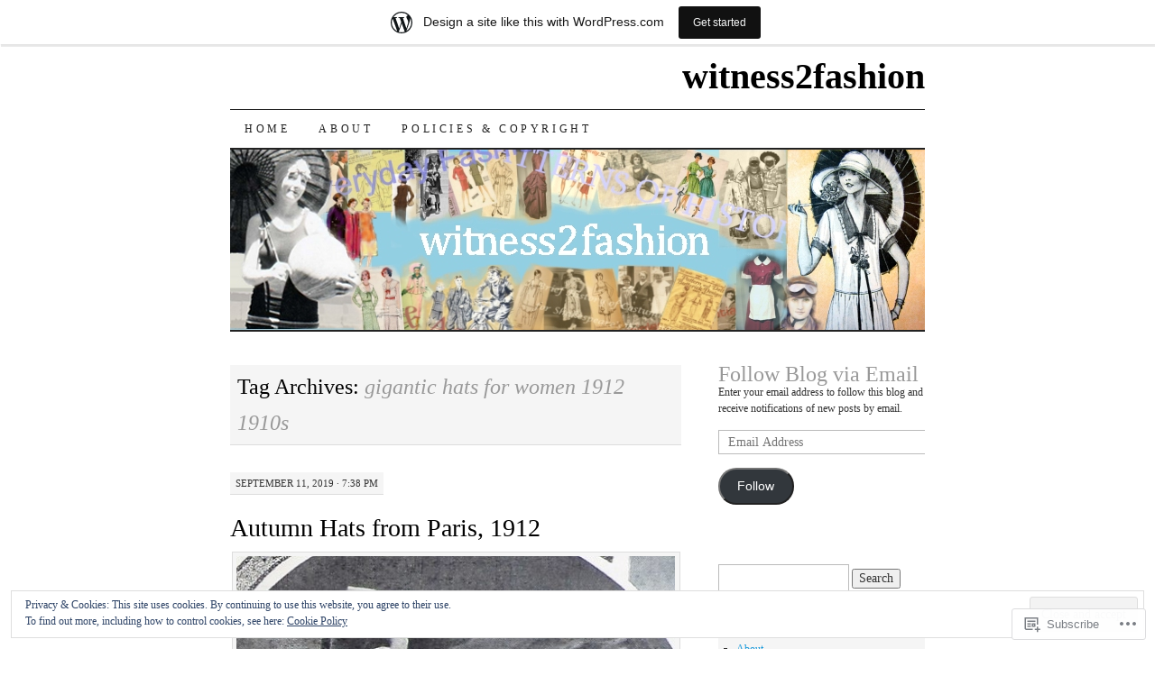

--- FILE ---
content_type: text/html; charset=UTF-8
request_url: https://witness2fashion.wordpress.com/tag/gigantic-hats-for-women-1912-1910s/
body_size: 32844
content:
<!DOCTYPE html>
<!--[if IE 7]>
<html id="ie7" lang="en">
<![endif]-->
<!--[if (gt IE 7) | (!IE)]><!-->
<html lang="en">
<!--<![endif]-->
<head>
<meta charset="UTF-8" />
<title>gigantic hats for women 1912 1910s | witness2fashion</title>
<link rel="profile" href="http://gmpg.org/xfn/11" />
<link rel="pingback" href="https://witness2fashion.wordpress.com/xmlrpc.php" />
<meta name='robots' content='max-image-preview:large' />
<link rel='dns-prefetch' href='//s0.wp.com' />
<link rel='dns-prefetch' href='//af.pubmine.com' />
<link rel="alternate" type="application/rss+xml" title="witness2fashion &raquo; Feed" href="https://witness2fashion.wordpress.com/feed/" />
<link rel="alternate" type="application/rss+xml" title="witness2fashion &raquo; Comments Feed" href="https://witness2fashion.wordpress.com/comments/feed/" />
<link rel="alternate" type="application/rss+xml" title="witness2fashion &raquo; gigantic hats for women 1912 1910s Tag Feed" href="https://witness2fashion.wordpress.com/tag/gigantic-hats-for-women-1912-1910s/feed/" />
	<script type="text/javascript">
		/* <![CDATA[ */
		function addLoadEvent(func) {
			var oldonload = window.onload;
			if (typeof window.onload != 'function') {
				window.onload = func;
			} else {
				window.onload = function () {
					oldonload();
					func();
				}
			}
		}
		/* ]]> */
	</script>
	<link crossorigin='anonymous' rel='stylesheet' id='all-css-0-1' href='/_static/??/wp-content/mu-plugins/widgets/eu-cookie-law/templates/style.css,/wp-content/blog-plugins/marketing-bar/css/marketing-bar.css?m=1761640963j&cssminify=yes' type='text/css' media='all' />
<style id='wp-emoji-styles-inline-css'>

	img.wp-smiley, img.emoji {
		display: inline !important;
		border: none !important;
		box-shadow: none !important;
		height: 1em !important;
		width: 1em !important;
		margin: 0 0.07em !important;
		vertical-align: -0.1em !important;
		background: none !important;
		padding: 0 !important;
	}
/*# sourceURL=wp-emoji-styles-inline-css */
</style>
<link crossorigin='anonymous' rel='stylesheet' id='all-css-2-1' href='/wp-content/plugins/gutenberg-core/v22.2.0/build/styles/block-library/style.css?m=1764855221i&cssminify=yes' type='text/css' media='all' />
<style id='wp-block-library-inline-css'>
.has-text-align-justify {
	text-align:justify;
}
.has-text-align-justify{text-align:justify;}

/*# sourceURL=wp-block-library-inline-css */
</style><style id='global-styles-inline-css'>
:root{--wp--preset--aspect-ratio--square: 1;--wp--preset--aspect-ratio--4-3: 4/3;--wp--preset--aspect-ratio--3-4: 3/4;--wp--preset--aspect-ratio--3-2: 3/2;--wp--preset--aspect-ratio--2-3: 2/3;--wp--preset--aspect-ratio--16-9: 16/9;--wp--preset--aspect-ratio--9-16: 9/16;--wp--preset--color--black: #000000;--wp--preset--color--cyan-bluish-gray: #abb8c3;--wp--preset--color--white: #ffffff;--wp--preset--color--pale-pink: #f78da7;--wp--preset--color--vivid-red: #cf2e2e;--wp--preset--color--luminous-vivid-orange: #ff6900;--wp--preset--color--luminous-vivid-amber: #fcb900;--wp--preset--color--light-green-cyan: #7bdcb5;--wp--preset--color--vivid-green-cyan: #00d084;--wp--preset--color--pale-cyan-blue: #8ed1fc;--wp--preset--color--vivid-cyan-blue: #0693e3;--wp--preset--color--vivid-purple: #9b51e0;--wp--preset--gradient--vivid-cyan-blue-to-vivid-purple: linear-gradient(135deg,rgb(6,147,227) 0%,rgb(155,81,224) 100%);--wp--preset--gradient--light-green-cyan-to-vivid-green-cyan: linear-gradient(135deg,rgb(122,220,180) 0%,rgb(0,208,130) 100%);--wp--preset--gradient--luminous-vivid-amber-to-luminous-vivid-orange: linear-gradient(135deg,rgb(252,185,0) 0%,rgb(255,105,0) 100%);--wp--preset--gradient--luminous-vivid-orange-to-vivid-red: linear-gradient(135deg,rgb(255,105,0) 0%,rgb(207,46,46) 100%);--wp--preset--gradient--very-light-gray-to-cyan-bluish-gray: linear-gradient(135deg,rgb(238,238,238) 0%,rgb(169,184,195) 100%);--wp--preset--gradient--cool-to-warm-spectrum: linear-gradient(135deg,rgb(74,234,220) 0%,rgb(151,120,209) 20%,rgb(207,42,186) 40%,rgb(238,44,130) 60%,rgb(251,105,98) 80%,rgb(254,248,76) 100%);--wp--preset--gradient--blush-light-purple: linear-gradient(135deg,rgb(255,206,236) 0%,rgb(152,150,240) 100%);--wp--preset--gradient--blush-bordeaux: linear-gradient(135deg,rgb(254,205,165) 0%,rgb(254,45,45) 50%,rgb(107,0,62) 100%);--wp--preset--gradient--luminous-dusk: linear-gradient(135deg,rgb(255,203,112) 0%,rgb(199,81,192) 50%,rgb(65,88,208) 100%);--wp--preset--gradient--pale-ocean: linear-gradient(135deg,rgb(255,245,203) 0%,rgb(182,227,212) 50%,rgb(51,167,181) 100%);--wp--preset--gradient--electric-grass: linear-gradient(135deg,rgb(202,248,128) 0%,rgb(113,206,126) 100%);--wp--preset--gradient--midnight: linear-gradient(135deg,rgb(2,3,129) 0%,rgb(40,116,252) 100%);--wp--preset--font-size--small: 13px;--wp--preset--font-size--medium: 20px;--wp--preset--font-size--large: 36px;--wp--preset--font-size--x-large: 42px;--wp--preset--font-family--albert-sans: 'Albert Sans', sans-serif;--wp--preset--font-family--alegreya: Alegreya, serif;--wp--preset--font-family--arvo: Arvo, serif;--wp--preset--font-family--bodoni-moda: 'Bodoni Moda', serif;--wp--preset--font-family--bricolage-grotesque: 'Bricolage Grotesque', sans-serif;--wp--preset--font-family--cabin: Cabin, sans-serif;--wp--preset--font-family--chivo: Chivo, sans-serif;--wp--preset--font-family--commissioner: Commissioner, sans-serif;--wp--preset--font-family--cormorant: Cormorant, serif;--wp--preset--font-family--courier-prime: 'Courier Prime', monospace;--wp--preset--font-family--crimson-pro: 'Crimson Pro', serif;--wp--preset--font-family--dm-mono: 'DM Mono', monospace;--wp--preset--font-family--dm-sans: 'DM Sans', sans-serif;--wp--preset--font-family--dm-serif-display: 'DM Serif Display', serif;--wp--preset--font-family--domine: Domine, serif;--wp--preset--font-family--eb-garamond: 'EB Garamond', serif;--wp--preset--font-family--epilogue: Epilogue, sans-serif;--wp--preset--font-family--fahkwang: Fahkwang, sans-serif;--wp--preset--font-family--figtree: Figtree, sans-serif;--wp--preset--font-family--fira-sans: 'Fira Sans', sans-serif;--wp--preset--font-family--fjalla-one: 'Fjalla One', sans-serif;--wp--preset--font-family--fraunces: Fraunces, serif;--wp--preset--font-family--gabarito: Gabarito, system-ui;--wp--preset--font-family--ibm-plex-mono: 'IBM Plex Mono', monospace;--wp--preset--font-family--ibm-plex-sans: 'IBM Plex Sans', sans-serif;--wp--preset--font-family--ibarra-real-nova: 'Ibarra Real Nova', serif;--wp--preset--font-family--instrument-serif: 'Instrument Serif', serif;--wp--preset--font-family--inter: Inter, sans-serif;--wp--preset--font-family--josefin-sans: 'Josefin Sans', sans-serif;--wp--preset--font-family--jost: Jost, sans-serif;--wp--preset--font-family--libre-baskerville: 'Libre Baskerville', serif;--wp--preset--font-family--libre-franklin: 'Libre Franklin', sans-serif;--wp--preset--font-family--literata: Literata, serif;--wp--preset--font-family--lora: Lora, serif;--wp--preset--font-family--merriweather: Merriweather, serif;--wp--preset--font-family--montserrat: Montserrat, sans-serif;--wp--preset--font-family--newsreader: Newsreader, serif;--wp--preset--font-family--noto-sans-mono: 'Noto Sans Mono', sans-serif;--wp--preset--font-family--nunito: Nunito, sans-serif;--wp--preset--font-family--open-sans: 'Open Sans', sans-serif;--wp--preset--font-family--overpass: Overpass, sans-serif;--wp--preset--font-family--pt-serif: 'PT Serif', serif;--wp--preset--font-family--petrona: Petrona, serif;--wp--preset--font-family--piazzolla: Piazzolla, serif;--wp--preset--font-family--playfair-display: 'Playfair Display', serif;--wp--preset--font-family--plus-jakarta-sans: 'Plus Jakarta Sans', sans-serif;--wp--preset--font-family--poppins: Poppins, sans-serif;--wp--preset--font-family--raleway: Raleway, sans-serif;--wp--preset--font-family--roboto: Roboto, sans-serif;--wp--preset--font-family--roboto-slab: 'Roboto Slab', serif;--wp--preset--font-family--rubik: Rubik, sans-serif;--wp--preset--font-family--rufina: Rufina, serif;--wp--preset--font-family--sora: Sora, sans-serif;--wp--preset--font-family--source-sans-3: 'Source Sans 3', sans-serif;--wp--preset--font-family--source-serif-4: 'Source Serif 4', serif;--wp--preset--font-family--space-mono: 'Space Mono', monospace;--wp--preset--font-family--syne: Syne, sans-serif;--wp--preset--font-family--texturina: Texturina, serif;--wp--preset--font-family--urbanist: Urbanist, sans-serif;--wp--preset--font-family--work-sans: 'Work Sans', sans-serif;--wp--preset--spacing--20: 0.44rem;--wp--preset--spacing--30: 0.67rem;--wp--preset--spacing--40: 1rem;--wp--preset--spacing--50: 1.5rem;--wp--preset--spacing--60: 2.25rem;--wp--preset--spacing--70: 3.38rem;--wp--preset--spacing--80: 5.06rem;--wp--preset--shadow--natural: 6px 6px 9px rgba(0, 0, 0, 0.2);--wp--preset--shadow--deep: 12px 12px 50px rgba(0, 0, 0, 0.4);--wp--preset--shadow--sharp: 6px 6px 0px rgba(0, 0, 0, 0.2);--wp--preset--shadow--outlined: 6px 6px 0px -3px rgb(255, 255, 255), 6px 6px rgb(0, 0, 0);--wp--preset--shadow--crisp: 6px 6px 0px rgb(0, 0, 0);}:where(.is-layout-flex){gap: 0.5em;}:where(.is-layout-grid){gap: 0.5em;}body .is-layout-flex{display: flex;}.is-layout-flex{flex-wrap: wrap;align-items: center;}.is-layout-flex > :is(*, div){margin: 0;}body .is-layout-grid{display: grid;}.is-layout-grid > :is(*, div){margin: 0;}:where(.wp-block-columns.is-layout-flex){gap: 2em;}:where(.wp-block-columns.is-layout-grid){gap: 2em;}:where(.wp-block-post-template.is-layout-flex){gap: 1.25em;}:where(.wp-block-post-template.is-layout-grid){gap: 1.25em;}.has-black-color{color: var(--wp--preset--color--black) !important;}.has-cyan-bluish-gray-color{color: var(--wp--preset--color--cyan-bluish-gray) !important;}.has-white-color{color: var(--wp--preset--color--white) !important;}.has-pale-pink-color{color: var(--wp--preset--color--pale-pink) !important;}.has-vivid-red-color{color: var(--wp--preset--color--vivid-red) !important;}.has-luminous-vivid-orange-color{color: var(--wp--preset--color--luminous-vivid-orange) !important;}.has-luminous-vivid-amber-color{color: var(--wp--preset--color--luminous-vivid-amber) !important;}.has-light-green-cyan-color{color: var(--wp--preset--color--light-green-cyan) !important;}.has-vivid-green-cyan-color{color: var(--wp--preset--color--vivid-green-cyan) !important;}.has-pale-cyan-blue-color{color: var(--wp--preset--color--pale-cyan-blue) !important;}.has-vivid-cyan-blue-color{color: var(--wp--preset--color--vivid-cyan-blue) !important;}.has-vivid-purple-color{color: var(--wp--preset--color--vivid-purple) !important;}.has-black-background-color{background-color: var(--wp--preset--color--black) !important;}.has-cyan-bluish-gray-background-color{background-color: var(--wp--preset--color--cyan-bluish-gray) !important;}.has-white-background-color{background-color: var(--wp--preset--color--white) !important;}.has-pale-pink-background-color{background-color: var(--wp--preset--color--pale-pink) !important;}.has-vivid-red-background-color{background-color: var(--wp--preset--color--vivid-red) !important;}.has-luminous-vivid-orange-background-color{background-color: var(--wp--preset--color--luminous-vivid-orange) !important;}.has-luminous-vivid-amber-background-color{background-color: var(--wp--preset--color--luminous-vivid-amber) !important;}.has-light-green-cyan-background-color{background-color: var(--wp--preset--color--light-green-cyan) !important;}.has-vivid-green-cyan-background-color{background-color: var(--wp--preset--color--vivid-green-cyan) !important;}.has-pale-cyan-blue-background-color{background-color: var(--wp--preset--color--pale-cyan-blue) !important;}.has-vivid-cyan-blue-background-color{background-color: var(--wp--preset--color--vivid-cyan-blue) !important;}.has-vivid-purple-background-color{background-color: var(--wp--preset--color--vivid-purple) !important;}.has-black-border-color{border-color: var(--wp--preset--color--black) !important;}.has-cyan-bluish-gray-border-color{border-color: var(--wp--preset--color--cyan-bluish-gray) !important;}.has-white-border-color{border-color: var(--wp--preset--color--white) !important;}.has-pale-pink-border-color{border-color: var(--wp--preset--color--pale-pink) !important;}.has-vivid-red-border-color{border-color: var(--wp--preset--color--vivid-red) !important;}.has-luminous-vivid-orange-border-color{border-color: var(--wp--preset--color--luminous-vivid-orange) !important;}.has-luminous-vivid-amber-border-color{border-color: var(--wp--preset--color--luminous-vivid-amber) !important;}.has-light-green-cyan-border-color{border-color: var(--wp--preset--color--light-green-cyan) !important;}.has-vivid-green-cyan-border-color{border-color: var(--wp--preset--color--vivid-green-cyan) !important;}.has-pale-cyan-blue-border-color{border-color: var(--wp--preset--color--pale-cyan-blue) !important;}.has-vivid-cyan-blue-border-color{border-color: var(--wp--preset--color--vivid-cyan-blue) !important;}.has-vivid-purple-border-color{border-color: var(--wp--preset--color--vivid-purple) !important;}.has-vivid-cyan-blue-to-vivid-purple-gradient-background{background: var(--wp--preset--gradient--vivid-cyan-blue-to-vivid-purple) !important;}.has-light-green-cyan-to-vivid-green-cyan-gradient-background{background: var(--wp--preset--gradient--light-green-cyan-to-vivid-green-cyan) !important;}.has-luminous-vivid-amber-to-luminous-vivid-orange-gradient-background{background: var(--wp--preset--gradient--luminous-vivid-amber-to-luminous-vivid-orange) !important;}.has-luminous-vivid-orange-to-vivid-red-gradient-background{background: var(--wp--preset--gradient--luminous-vivid-orange-to-vivid-red) !important;}.has-very-light-gray-to-cyan-bluish-gray-gradient-background{background: var(--wp--preset--gradient--very-light-gray-to-cyan-bluish-gray) !important;}.has-cool-to-warm-spectrum-gradient-background{background: var(--wp--preset--gradient--cool-to-warm-spectrum) !important;}.has-blush-light-purple-gradient-background{background: var(--wp--preset--gradient--blush-light-purple) !important;}.has-blush-bordeaux-gradient-background{background: var(--wp--preset--gradient--blush-bordeaux) !important;}.has-luminous-dusk-gradient-background{background: var(--wp--preset--gradient--luminous-dusk) !important;}.has-pale-ocean-gradient-background{background: var(--wp--preset--gradient--pale-ocean) !important;}.has-electric-grass-gradient-background{background: var(--wp--preset--gradient--electric-grass) !important;}.has-midnight-gradient-background{background: var(--wp--preset--gradient--midnight) !important;}.has-small-font-size{font-size: var(--wp--preset--font-size--small) !important;}.has-medium-font-size{font-size: var(--wp--preset--font-size--medium) !important;}.has-large-font-size{font-size: var(--wp--preset--font-size--large) !important;}.has-x-large-font-size{font-size: var(--wp--preset--font-size--x-large) !important;}.has-albert-sans-font-family{font-family: var(--wp--preset--font-family--albert-sans) !important;}.has-alegreya-font-family{font-family: var(--wp--preset--font-family--alegreya) !important;}.has-arvo-font-family{font-family: var(--wp--preset--font-family--arvo) !important;}.has-bodoni-moda-font-family{font-family: var(--wp--preset--font-family--bodoni-moda) !important;}.has-bricolage-grotesque-font-family{font-family: var(--wp--preset--font-family--bricolage-grotesque) !important;}.has-cabin-font-family{font-family: var(--wp--preset--font-family--cabin) !important;}.has-chivo-font-family{font-family: var(--wp--preset--font-family--chivo) !important;}.has-commissioner-font-family{font-family: var(--wp--preset--font-family--commissioner) !important;}.has-cormorant-font-family{font-family: var(--wp--preset--font-family--cormorant) !important;}.has-courier-prime-font-family{font-family: var(--wp--preset--font-family--courier-prime) !important;}.has-crimson-pro-font-family{font-family: var(--wp--preset--font-family--crimson-pro) !important;}.has-dm-mono-font-family{font-family: var(--wp--preset--font-family--dm-mono) !important;}.has-dm-sans-font-family{font-family: var(--wp--preset--font-family--dm-sans) !important;}.has-dm-serif-display-font-family{font-family: var(--wp--preset--font-family--dm-serif-display) !important;}.has-domine-font-family{font-family: var(--wp--preset--font-family--domine) !important;}.has-eb-garamond-font-family{font-family: var(--wp--preset--font-family--eb-garamond) !important;}.has-epilogue-font-family{font-family: var(--wp--preset--font-family--epilogue) !important;}.has-fahkwang-font-family{font-family: var(--wp--preset--font-family--fahkwang) !important;}.has-figtree-font-family{font-family: var(--wp--preset--font-family--figtree) !important;}.has-fira-sans-font-family{font-family: var(--wp--preset--font-family--fira-sans) !important;}.has-fjalla-one-font-family{font-family: var(--wp--preset--font-family--fjalla-one) !important;}.has-fraunces-font-family{font-family: var(--wp--preset--font-family--fraunces) !important;}.has-gabarito-font-family{font-family: var(--wp--preset--font-family--gabarito) !important;}.has-ibm-plex-mono-font-family{font-family: var(--wp--preset--font-family--ibm-plex-mono) !important;}.has-ibm-plex-sans-font-family{font-family: var(--wp--preset--font-family--ibm-plex-sans) !important;}.has-ibarra-real-nova-font-family{font-family: var(--wp--preset--font-family--ibarra-real-nova) !important;}.has-instrument-serif-font-family{font-family: var(--wp--preset--font-family--instrument-serif) !important;}.has-inter-font-family{font-family: var(--wp--preset--font-family--inter) !important;}.has-josefin-sans-font-family{font-family: var(--wp--preset--font-family--josefin-sans) !important;}.has-jost-font-family{font-family: var(--wp--preset--font-family--jost) !important;}.has-libre-baskerville-font-family{font-family: var(--wp--preset--font-family--libre-baskerville) !important;}.has-libre-franklin-font-family{font-family: var(--wp--preset--font-family--libre-franklin) !important;}.has-literata-font-family{font-family: var(--wp--preset--font-family--literata) !important;}.has-lora-font-family{font-family: var(--wp--preset--font-family--lora) !important;}.has-merriweather-font-family{font-family: var(--wp--preset--font-family--merriweather) !important;}.has-montserrat-font-family{font-family: var(--wp--preset--font-family--montserrat) !important;}.has-newsreader-font-family{font-family: var(--wp--preset--font-family--newsreader) !important;}.has-noto-sans-mono-font-family{font-family: var(--wp--preset--font-family--noto-sans-mono) !important;}.has-nunito-font-family{font-family: var(--wp--preset--font-family--nunito) !important;}.has-open-sans-font-family{font-family: var(--wp--preset--font-family--open-sans) !important;}.has-overpass-font-family{font-family: var(--wp--preset--font-family--overpass) !important;}.has-pt-serif-font-family{font-family: var(--wp--preset--font-family--pt-serif) !important;}.has-petrona-font-family{font-family: var(--wp--preset--font-family--petrona) !important;}.has-piazzolla-font-family{font-family: var(--wp--preset--font-family--piazzolla) !important;}.has-playfair-display-font-family{font-family: var(--wp--preset--font-family--playfair-display) !important;}.has-plus-jakarta-sans-font-family{font-family: var(--wp--preset--font-family--plus-jakarta-sans) !important;}.has-poppins-font-family{font-family: var(--wp--preset--font-family--poppins) !important;}.has-raleway-font-family{font-family: var(--wp--preset--font-family--raleway) !important;}.has-roboto-font-family{font-family: var(--wp--preset--font-family--roboto) !important;}.has-roboto-slab-font-family{font-family: var(--wp--preset--font-family--roboto-slab) !important;}.has-rubik-font-family{font-family: var(--wp--preset--font-family--rubik) !important;}.has-rufina-font-family{font-family: var(--wp--preset--font-family--rufina) !important;}.has-sora-font-family{font-family: var(--wp--preset--font-family--sora) !important;}.has-source-sans-3-font-family{font-family: var(--wp--preset--font-family--source-sans-3) !important;}.has-source-serif-4-font-family{font-family: var(--wp--preset--font-family--source-serif-4) !important;}.has-space-mono-font-family{font-family: var(--wp--preset--font-family--space-mono) !important;}.has-syne-font-family{font-family: var(--wp--preset--font-family--syne) !important;}.has-texturina-font-family{font-family: var(--wp--preset--font-family--texturina) !important;}.has-urbanist-font-family{font-family: var(--wp--preset--font-family--urbanist) !important;}.has-work-sans-font-family{font-family: var(--wp--preset--font-family--work-sans) !important;}
/*# sourceURL=global-styles-inline-css */
</style>

<style id='classic-theme-styles-inline-css'>
/*! This file is auto-generated */
.wp-block-button__link{color:#fff;background-color:#32373c;border-radius:9999px;box-shadow:none;text-decoration:none;padding:calc(.667em + 2px) calc(1.333em + 2px);font-size:1.125em}.wp-block-file__button{background:#32373c;color:#fff;text-decoration:none}
/*# sourceURL=/wp-includes/css/classic-themes.min.css */
</style>
<link crossorigin='anonymous' rel='stylesheet' id='all-css-4-1' href='/_static/??-eJyFj10KwkAMhC9kGtYWrQ/iWbrbWFf3j83W4u1NEbQi1JeQDPMNGZwSmBgKhYLJjYMNjCZqF82NcVuptlLA1idHkOleNdhbLm8HcHk4qgzzBhdBfoRPVibRferK7PDU244cebGtYVMSBrROmZhBprejh3IRkH+4l4xp1JisMzlO+PevTNJgkHVAcS3ONWigCNK7KzaGrwPOrrN5Rk/+qPaN2h3qum6vT2dzgcg=&cssminify=yes' type='text/css' media='all' />
<style id='jetpack-global-styles-frontend-style-inline-css'>
:root { --font-headings: unset; --font-base: unset; --font-headings-default: -apple-system,BlinkMacSystemFont,"Segoe UI",Roboto,Oxygen-Sans,Ubuntu,Cantarell,"Helvetica Neue",sans-serif; --font-base-default: -apple-system,BlinkMacSystemFont,"Segoe UI",Roboto,Oxygen-Sans,Ubuntu,Cantarell,"Helvetica Neue",sans-serif;}
/*# sourceURL=jetpack-global-styles-frontend-style-inline-css */
</style>
<link crossorigin='anonymous' rel='stylesheet' id='all-css-6-1' href='/wp-content/themes/h4/global.css?m=1420737423i&cssminify=yes' type='text/css' media='all' />
<script type="text/javascript" id="wpcom-actionbar-placeholder-js-extra">
/* <![CDATA[ */
var actionbardata = {"siteID":"61514854","postID":"0","siteURL":"https://witness2fashion.wordpress.com","xhrURL":"https://witness2fashion.wordpress.com/wp-admin/admin-ajax.php","nonce":"2a7f83fc7a","isLoggedIn":"","statusMessage":"","subsEmailDefault":"instantly","proxyScriptUrl":"https://s0.wp.com/wp-content/js/wpcom-proxy-request.js?m=1513050504i&amp;ver=20211021","i18n":{"followedText":"New posts from this site will now appear in your \u003Ca href=\"https://wordpress.com/reader\"\u003EReader\u003C/a\u003E","foldBar":"Collapse this bar","unfoldBar":"Expand this bar","shortLinkCopied":"Shortlink copied to clipboard."}};
//# sourceURL=wpcom-actionbar-placeholder-js-extra
/* ]]> */
</script>
<script type="text/javascript" id="jetpack-mu-wpcom-settings-js-before">
/* <![CDATA[ */
var JETPACK_MU_WPCOM_SETTINGS = {"assetsUrl":"https://s0.wp.com/wp-content/mu-plugins/jetpack-mu-wpcom-plugin/sun/jetpack_vendor/automattic/jetpack-mu-wpcom/src/build/"};
//# sourceURL=jetpack-mu-wpcom-settings-js-before
/* ]]> */
</script>
<script crossorigin='anonymous' type='text/javascript'  src='/_static/??/wp-content/js/rlt-proxy.js,/wp-content/blog-plugins/wordads-classes/js/cmp/v2/cmp-non-gdpr.js?m=1720530689j'></script>
<script type="text/javascript" id="rlt-proxy-js-after">
/* <![CDATA[ */
	rltInitialize( {"token":null,"iframeOrigins":["https:\/\/widgets.wp.com"]} );
//# sourceURL=rlt-proxy-js-after
/* ]]> */
</script>
<link rel="EditURI" type="application/rsd+xml" title="RSD" href="https://witness2fashion.wordpress.com/xmlrpc.php?rsd" />
<meta name="generator" content="WordPress.com" />

<!-- Jetpack Open Graph Tags -->
<meta property="og:type" content="website" />
<meta property="og:title" content="gigantic hats for women 1912 1910s &#8211; witness2fashion" />
<meta property="og:url" content="https://witness2fashion.wordpress.com/tag/gigantic-hats-for-women-1912-1910s/" />
<meta property="og:site_name" content="witness2fashion" />
<meta property="og:image" content="https://s0.wp.com/i/blank.jpg?m=1383295312i" />
<meta property="og:image:width" content="200" />
<meta property="og:image:height" content="200" />
<meta property="og:image:alt" content="" />
<meta property="og:locale" content="en_US" />
<meta property="fb:app_id" content="249643311490" />

<!-- End Jetpack Open Graph Tags -->
<link rel="shortcut icon" type="image/x-icon" href="https://s0.wp.com/i/favicon.ico?m=1713425267i" sizes="16x16 24x24 32x32 48x48" />
<link rel="icon" type="image/x-icon" href="https://s0.wp.com/i/favicon.ico?m=1713425267i" sizes="16x16 24x24 32x32 48x48" />
<link rel="apple-touch-icon" href="https://s0.wp.com/i/webclip.png?m=1713868326i" />
<link rel='openid.server' href='https://witness2fashion.wordpress.com/?openidserver=1' />
<link rel='openid.delegate' href='https://witness2fashion.wordpress.com/' />
<link rel="search" type="application/opensearchdescription+xml" href="https://witness2fashion.wordpress.com/osd.xml" title="witness2fashion" />
<link rel="search" type="application/opensearchdescription+xml" href="https://s1.wp.com/opensearch.xml" title="WordPress.com" />
		<style type="text/css">
			.recentcomments a {
				display: inline !important;
				padding: 0 !important;
				margin: 0 !important;
			}

			table.recentcommentsavatartop img.avatar, table.recentcommentsavatarend img.avatar {
				border: 0px;
				margin: 0;
			}

			table.recentcommentsavatartop a, table.recentcommentsavatarend a {
				border: 0px !important;
				background-color: transparent !important;
			}

			td.recentcommentsavatarend, td.recentcommentsavatartop {
				padding: 0px 0px 1px 0px;
				margin: 0px;
			}

			td.recentcommentstextend {
				border: none !important;
				padding: 0px 0px 2px 10px;
			}

			.rtl td.recentcommentstextend {
				padding: 0px 10px 2px 0px;
			}

			td.recentcommentstexttop {
				border: none;
				padding: 0px 0px 0px 10px;
			}

			.rtl td.recentcommentstexttop {
				padding: 0px 10px 0px 0px;
			}
		</style>
		<meta name="description" content="Posts about gigantic hats for women 1912 1910s written by witness2fashion" />
<script type="text/javascript">
/* <![CDATA[ */
var wa_client = {}; wa_client.cmd = []; wa_client.config = { 'blog_id': 61514854, 'blog_language': 'en', 'is_wordads': false, 'hosting_type': 0, 'afp_account_id': 'pub-1990401742609503', 'afp_host_id': 5038568878849053, 'theme': 'pub/pilcrow', '_': { 'title': 'Advertisement', 'privacy_settings': 'Privacy Settings' }, 'formats': [ 'belowpost', 'bottom_sticky', 'sidebar_sticky_right', 'sidebar', 'gutenberg_rectangle', 'gutenberg_leaderboard', 'gutenberg_mobile_leaderboard', 'gutenberg_skyscraper' ] };
/* ]]> */
</script>
		<script type="text/javascript">

			window.doNotSellCallback = function() {

				var linkElements = [
					'a[href="https://wordpress.com/?ref=footer_blog"]',
					'a[href="https://wordpress.com/?ref=footer_website"]',
					'a[href="https://wordpress.com/?ref=vertical_footer"]',
					'a[href^="https://wordpress.com/?ref=footer_segment_"]',
				].join(',');

				var dnsLink = document.createElement( 'a' );
				dnsLink.href = 'https://wordpress.com/advertising-program-optout/';
				dnsLink.classList.add( 'do-not-sell-link' );
				dnsLink.rel = 'nofollow';
				dnsLink.style.marginLeft = '0.5em';
				dnsLink.textContent = 'Do Not Sell or Share My Personal Information';

				var creditLinks = document.querySelectorAll( linkElements );

				if ( 0 === creditLinks.length ) {
					return false;
				}

				Array.prototype.forEach.call( creditLinks, function( el ) {
					el.insertAdjacentElement( 'afterend', dnsLink );
				});

				return true;
			};

		</script>
		<script type="text/javascript">
	window.google_analytics_uacct = "UA-52447-2";
</script>

<script type="text/javascript">
	var _gaq = _gaq || [];
	_gaq.push(['_setAccount', 'UA-52447-2']);
	_gaq.push(['_gat._anonymizeIp']);
	_gaq.push(['_setDomainName', 'wordpress.com']);
	_gaq.push(['_initData']);
	_gaq.push(['_trackPageview']);

	(function() {
		var ga = document.createElement('script'); ga.type = 'text/javascript'; ga.async = true;
		ga.src = ('https:' == document.location.protocol ? 'https://ssl' : 'http://www') + '.google-analytics.com/ga.js';
		(document.getElementsByTagName('head')[0] || document.getElementsByTagName('body')[0]).appendChild(ga);
	})();
</script>
<link crossorigin='anonymous' rel='stylesheet' id='all-css-0-3' href='/_static/??-eJyVjssKwkAMRX/INowP1IX4KdKmg6SdScJkQn+/FR/gTpfncjhcmLVB4Rq5QvZGk9+JDcZYtcPpxWDOcCNG6JPgZGAzaSwtmm3g50CWwVM0wK6IW0wf5z382XseckrDir1hIa0kq/tFbSZ+hK/5Eo6H3fkU9mE7Lr2lXSA=&cssminify=yes' type='text/css' media='all' />
</head>

<body class="archive tag tag-gigantic-hats-for-women-1912-1910s tag-686213913 wp-theme-pubpilcrow customizer-styles-applied two-column content-sidebar color-light jetpack-reblog-enabled has-marketing-bar has-marketing-bar-theme-pilcrow">
<div id="container" class="hfeed">
	<div id="page" class="blog">
		<div id="header">
						<div id="site-title">
				<span>
					<a href="https://witness2fashion.wordpress.com/" title="witness2fashion" rel="home">witness2fashion</a>
				</span>
			</div>

			<div id="nav" role="navigation">
			  				<div class="skip-link screen-reader-text"><a href="#content" title="Skip to content">Skip to content</a></div>
								<div class="menu"><ul>
<li ><a href="https://witness2fashion.wordpress.com/">Home</a></li><li class="page_item page-item-1"><a href="https://witness2fashion.wordpress.com/about/">About</a></li>
<li class="page_item page-item-292"><a href="https://witness2fashion.wordpress.com/policies-copyright-3/">Policies &amp; Copyright</a></li>
</ul></div>
			</div><!-- #nav -->

			<div id="pic">
				<a href="https://witness2fashion.wordpress.com/" rel="home">
										<img src="https://witness2fashion.wordpress.com/wp-content/uploads/2015/07/banner-dec-10-2013.jpg" width="770" height="200" alt="" />
								</a>
			</div><!-- #pic -->
		</div><!-- #header -->

		<div id="content-box">

<div id="content-container">
	<div id="content" role="main">

		<h1 class="page-title archive-head">
			Tag Archives: <span>gigantic hats for women 1912 1910s</span>		</h1>

		
<div id="post-18311" class="post-18311 post type-post status-publish format-standard hentry category-1900s-to-1920s category-1910s-and-ww-i-era category-hats category-hats-and-millinery category-vintage-accessories category-vintage-couture-designs category-vintage-photographs category-world-war-i tag-1910s-hats-from-paris-1912 tag-augustus-vincent-tack-illustrator-artist-1912 tag-chantilly-lace-hat-paris-1910s-1912 tag-corduroy-coat-on-woan-1912-1910s tag-delineator-cover-october-1912 tag-fashion-history tag-fashion-photographs-taken-by-latelier-taponier-1912-1910s tag-french-designer-hats-millinery-1912 tag-georgette-de-la-plante-paris-french-designer-couture-1910s-1920s tag-gigantic-hats-for-women-1912-1910s tag-hat-by-doeuillet-1912-1910s tag-hat-georgette-designer-1910s-1912 tag-hat-lanvin-1912-1910s tag-hat-with-a-sheer-overlay-1912-1910s tag-hats-from-paris-designers-1912-1910s tag-jeanne-lanvin tag-large-evening-hat-1912 tag-marquis-feather-hat-trim-1912 tag-millinery-from-paris-1912-photographs-images tag-paris-fashions-styles-hats-1910s-1912 tag-paris-hat-from-suzanne-talbot-designer-french-milliner-1912-1910s tag-raven-feather-trim-on-hat-1912 tag-very-tall-hats-for-women-1912 tag-vintage-fashion">
	<div class="entry-meta">

		September 11, 2019 &middot; 7:38 pm	</div><!-- .entry-meta -->

	<h2 class="entry-title"><a href="https://witness2fashion.wordpress.com/2019/09/11/autumn-hats-from-paris-1912/" rel="bookmark">Autumn Hats from Paris,&nbsp;1912</a></h2>	<div class="entry entry-content">
		<div data-shortcode="caption" id="attachment_19454" style="width: 506px" class="wp-caption aligncenter"><img aria-describedby="caption-attachment-19454" data-attachment-id="19454" data-permalink="https://witness2fashion.wordpress.com/2019/09/11/autumn-hats-from-paris-1912/500-6-1912-oct-p-272-paris-hat-photos-btm-georgette/" data-orig-file="https://witness2fashion.wordpress.com/wp-content/uploads/2019/09/500-6-1912-oct-p-272-paris-hat-photos-btm-georgette.jpg" data-orig-size="496,487" data-comments-opened="1" data-image-meta="{&quot;aperture&quot;:&quot;3.5&quot;,&quot;credit&quot;:&quot;&quot;,&quot;camera&quot;:&quot;Canon PowerShot ELPH 100 HS&quot;,&quot;caption&quot;:&quot;&quot;,&quot;created_timestamp&quot;:&quot;1557491116&quot;,&quot;copyright&quot;:&quot;&quot;,&quot;focal_length&quot;:&quot;8.022&quot;,&quot;iso&quot;:&quot;100&quot;,&quot;shutter_speed&quot;:&quot;0.0125&quot;,&quot;title&quot;:&quot;&quot;,&quot;orientation&quot;:&quot;1&quot;}" data-image-title="500 6 1912 oct p 272 Paris hat photos BTM Georgette" data-image-description="" data-image-caption="&lt;p&gt;A Paris hat from couturiere Georgette, Delineator, October 1912, pp. 272-273.&lt;/p&gt;
" data-medium-file="https://witness2fashion.wordpress.com/wp-content/uploads/2019/09/500-6-1912-oct-p-272-paris-hat-photos-btm-georgette.jpg?w=300" data-large-file="https://witness2fashion.wordpress.com/wp-content/uploads/2019/09/500-6-1912-oct-p-272-paris-hat-photos-btm-georgette.jpg?w=496" class="size-full wp-image-19454" src="https://witness2fashion.wordpress.com/wp-content/uploads/2019/09/500-6-1912-oct-p-272-paris-hat-photos-btm-georgette.jpg?w=500" alt=""   srcset="https://witness2fashion.wordpress.com/wp-content/uploads/2019/09/500-6-1912-oct-p-272-paris-hat-photos-btm-georgette.jpg 496w, https://witness2fashion.wordpress.com/wp-content/uploads/2019/09/500-6-1912-oct-p-272-paris-hat-photos-btm-georgette.jpg?w=150&amp;h=147 150w, https://witness2fashion.wordpress.com/wp-content/uploads/2019/09/500-6-1912-oct-p-272-paris-hat-photos-btm-georgette.jpg?w=300&amp;h=295 300w" sizes="(max-width: 496px) 100vw, 496px" /><p id="caption-attachment-19454" class="wp-caption-text">A Paris hat from couturiere Georgette, <em>Delineator</em>, October 1912, pp. 272-273.</p></div>
<p>It&#8217;s hard to imagine some of these hats as suitable for fall and winter, but High Fashion isn&#8217;t supposed to be practical. The wind wouldn&#8217;t dare disturb a wealthy Parisienne.</p>
<p><div data-shortcode="caption" id="attachment_19456" style="width: 505px" class="wp-caption aligncenter"><img aria-describedby="caption-attachment-19456" data-attachment-id="19456" data-permalink="https://witness2fashion.wordpress.com/2019/09/11/autumn-hats-from-paris-1912/500-2-1912-oct-p-273-paris-hat-photos-j-lanvin/" data-orig-file="https://witness2fashion.wordpress.com/wp-content/uploads/2019/09/500-2-1912-oct-p-273-paris-hat-photos-j-lanvin.jpg" data-orig-size="495,446" data-comments-opened="1" data-image-meta="{&quot;aperture&quot;:&quot;3.5&quot;,&quot;credit&quot;:&quot;&quot;,&quot;camera&quot;:&quot;Canon PowerShot ELPH 100 HS&quot;,&quot;caption&quot;:&quot;&quot;,&quot;created_timestamp&quot;:&quot;1557491053&quot;,&quot;copyright&quot;:&quot;&quot;,&quot;focal_length&quot;:&quot;8.022&quot;,&quot;iso&quot;:&quot;100&quot;,&quot;shutter_speed&quot;:&quot;0.0125&quot;,&quot;title&quot;:&quot;&quot;,&quot;orientation&quot;:&quot;1&quot;}" data-image-title="500 2 1912 oct p 273 Paris hat photos J Lanvin" data-image-description="" data-image-caption="&lt;p&gt;Paris hat from Jeanne Lanvin, Delineator, October 1912.&lt;/p&gt;
" data-medium-file="https://witness2fashion.wordpress.com/wp-content/uploads/2019/09/500-2-1912-oct-p-273-paris-hat-photos-j-lanvin.jpg?w=300" data-large-file="https://witness2fashion.wordpress.com/wp-content/uploads/2019/09/500-2-1912-oct-p-273-paris-hat-photos-j-lanvin.jpg?w=495" class="size-full wp-image-19456" src="https://witness2fashion.wordpress.com/wp-content/uploads/2019/09/500-2-1912-oct-p-273-paris-hat-photos-j-lanvin.jpg?w=500" alt=""   srcset="https://witness2fashion.wordpress.com/wp-content/uploads/2019/09/500-2-1912-oct-p-273-paris-hat-photos-j-lanvin.jpg 495w, https://witness2fashion.wordpress.com/wp-content/uploads/2019/09/500-2-1912-oct-p-273-paris-hat-photos-j-lanvin.jpg?w=150&amp;h=135 150w, https://witness2fashion.wordpress.com/wp-content/uploads/2019/09/500-2-1912-oct-p-273-paris-hat-photos-j-lanvin.jpg?w=300&amp;h=270 300w" sizes="(max-width: 495px) 100vw, 495px" /><p id="caption-attachment-19456" class="wp-caption-text">Paris hat from Jeanne Lanvin, <em>Delineator</em>, October 1912. &#8220;Hat of black antique satin with a soft crown of white taffetas <em>[sic]</em> trimmed with pink roses.&#8221;</p></div>Most of these hats from Paris designers were featured in a two-page photo spread in <em>Delineator</em>, October 1912, pages 272 and 273.</p>
<div data-shortcode="caption" id="attachment_19458" style="width: 496px" class="wp-caption aligncenter"><img aria-describedby="caption-attachment-19458" data-attachment-id="19458" data-permalink="https://witness2fashion.wordpress.com/2019/09/11/autumn-hats-from-paris-1912/500-5-1912-oct-p-273-paris-hat-photos-btm-s-talbot/" data-orig-file="https://witness2fashion.wordpress.com/wp-content/uploads/2019/09/500-5-1912-oct-p-273-paris-hat-photos-btm-s-talbot.jpg" data-orig-size="486,498" data-comments-opened="1" data-image-meta="{&quot;aperture&quot;:&quot;3.5&quot;,&quot;credit&quot;:&quot;&quot;,&quot;camera&quot;:&quot;Canon PowerShot ELPH 100 HS&quot;,&quot;caption&quot;:&quot;&quot;,&quot;created_timestamp&quot;:&quot;1557491038&quot;,&quot;copyright&quot;:&quot;&quot;,&quot;focal_length&quot;:&quot;8.022&quot;,&quot;iso&quot;:&quot;100&quot;,&quot;shutter_speed&quot;:&quot;0.0125&quot;,&quot;title&quot;:&quot;&quot;,&quot;orientation&quot;:&quot;1&quot;}" data-image-title="500 5 1912 oct p 273 Paris hat photos btm S Talbot" data-image-description="" data-image-caption="&lt;p&gt;A Paris hat from Suzanne Talbot. Delineator, October  1912.&lt;/p&gt;
" data-medium-file="https://witness2fashion.wordpress.com/wp-content/uploads/2019/09/500-5-1912-oct-p-273-paris-hat-photos-btm-s-talbot.jpg?w=293" data-large-file="https://witness2fashion.wordpress.com/wp-content/uploads/2019/09/500-5-1912-oct-p-273-paris-hat-photos-btm-s-talbot.jpg?w=486" class="size-full wp-image-19458" src="https://witness2fashion.wordpress.com/wp-content/uploads/2019/09/500-5-1912-oct-p-273-paris-hat-photos-btm-s-talbot.jpg?w=500" alt=""   srcset="https://witness2fashion.wordpress.com/wp-content/uploads/2019/09/500-5-1912-oct-p-273-paris-hat-photos-btm-s-talbot.jpg 486w, https://witness2fashion.wordpress.com/wp-content/uploads/2019/09/500-5-1912-oct-p-273-paris-hat-photos-btm-s-talbot.jpg?w=146&amp;h=150 146w, https://witness2fashion.wordpress.com/wp-content/uploads/2019/09/500-5-1912-oct-p-273-paris-hat-photos-btm-s-talbot.jpg?w=293&amp;h=300 293w" sizes="(max-width: 486px) 100vw, 486px" /><p id="caption-attachment-19458" class="wp-caption-text">A Paris hat from Suzanne Talbot.<em> Delineator</em>, October 1912. She was a noted milliner and couturier in the 1920s. Hat of auburn velvet, self-colored tulle, with white and brown roses.</p></div>
<p>A bigger, sheer layer softens the brim of several hats.</p>
<p><div data-shortcode="caption" id="attachment_19460" style="width: 510px" class="wp-caption aligncenter"><img aria-describedby="caption-attachment-19460" data-attachment-id="19460" data-permalink="https://witness2fashion.wordpress.com/2019/09/11/autumn-hats-from-paris-1912/500-6-1912-oct-p-273-paris-hat-photos-btm-j-lanvin-2/" data-orig-file="https://witness2fashion.wordpress.com/wp-content/uploads/2019/09/500-6-1912-oct-p-273-paris-hat-photos-btm-j-lanvin-2.jpg" data-orig-size="500,481" data-comments-opened="1" data-image-meta="{&quot;aperture&quot;:&quot;3.5&quot;,&quot;credit&quot;:&quot;&quot;,&quot;camera&quot;:&quot;Canon PowerShot ELPH 100 HS&quot;,&quot;caption&quot;:&quot;&quot;,&quot;created_timestamp&quot;:&quot;1557491038&quot;,&quot;copyright&quot;:&quot;&quot;,&quot;focal_length&quot;:&quot;8.022&quot;,&quot;iso&quot;:&quot;100&quot;,&quot;shutter_speed&quot;:&quot;0.0125&quot;,&quot;title&quot;:&quot;&quot;,&quot;orientation&quot;:&quot;1&quot;}" data-image-title="500 6 1912 oct p 273 Paris hat photos btm J Lanvin (2)" data-image-description="" data-image-caption="&lt;p&gt;Like Talbot, Lanvin also used a layer of sheer fabric to make the hat even wider. &lt;/p&gt;
" data-medium-file="https://witness2fashion.wordpress.com/wp-content/uploads/2019/09/500-6-1912-oct-p-273-paris-hat-photos-btm-j-lanvin-2.jpg?w=300" data-large-file="https://witness2fashion.wordpress.com/wp-content/uploads/2019/09/500-6-1912-oct-p-273-paris-hat-photos-btm-j-lanvin-2.jpg?w=500" loading="lazy" class="size-full wp-image-19460" src="https://witness2fashion.wordpress.com/wp-content/uploads/2019/09/500-6-1912-oct-p-273-paris-hat-photos-btm-j-lanvin-2.jpg?w=500&#038;h=481" alt="" width="500" height="481" srcset="https://witness2fashion.wordpress.com/wp-content/uploads/2019/09/500-6-1912-oct-p-273-paris-hat-photos-btm-j-lanvin-2.jpg 500w, https://witness2fashion.wordpress.com/wp-content/uploads/2019/09/500-6-1912-oct-p-273-paris-hat-photos-btm-j-lanvin-2.jpg?w=150&amp;h=144 150w, https://witness2fashion.wordpress.com/wp-content/uploads/2019/09/500-6-1912-oct-p-273-paris-hat-photos-btm-j-lanvin-2.jpg?w=300&amp;h=289 300w" sizes="(max-width: 500px) 100vw, 500px" /><p id="caption-attachment-19460" class="wp-caption-text">Like Talbot, Lanvin also used a layer of sheer fabric [&#8220;frills of black tulle&#8221;] to make the hat even wider.</p></div><div data-shortcode="caption" id="attachment_19462" style="width: 476px" class="wp-caption aligncenter"><img aria-describedby="caption-attachment-19462" data-attachment-id="19462" data-permalink="https://witness2fashion.wordpress.com/2019/09/11/autumn-hats-from-paris-1912/500-4-1912-oct-p-272-paris-hat-photos-top-georgette/" data-orig-file="https://witness2fashion.wordpress.com/wp-content/uploads/2019/09/500-4-1912-oct-p-272-paris-hat-photos-top-georgette.jpg" data-orig-size="466,496" data-comments-opened="1" data-image-meta="{&quot;aperture&quot;:&quot;3.5&quot;,&quot;credit&quot;:&quot;&quot;,&quot;camera&quot;:&quot;Canon PowerShot ELPH 100 HS&quot;,&quot;caption&quot;:&quot;&quot;,&quot;created_timestamp&quot;:&quot;1557491105&quot;,&quot;copyright&quot;:&quot;&quot;,&quot;focal_length&quot;:&quot;8.022&quot;,&quot;iso&quot;:&quot;100&quot;,&quot;shutter_speed&quot;:&quot;0.0125&quot;,&quot;title&quot;:&quot;&quot;,&quot;orientation&quot;:&quot;1&quot;}" data-image-title="500 4 1912 oct p 272 Paris hat photos top Georgette" data-image-description="" data-image-caption="&lt;p&gt;Georgette coverd this hat with lace, which seems [to me] an odd choice for fall /winter wear.&lt;/p&gt;
" data-medium-file="https://witness2fashion.wordpress.com/wp-content/uploads/2019/09/500-4-1912-oct-p-272-paris-hat-photos-top-georgette.jpg?w=282" data-large-file="https://witness2fashion.wordpress.com/wp-content/uploads/2019/09/500-4-1912-oct-p-272-paris-hat-photos-top-georgette.jpg?w=466" loading="lazy" class="size-full wp-image-19462" src="https://witness2fashion.wordpress.com/wp-content/uploads/2019/09/500-4-1912-oct-p-272-paris-hat-photos-top-georgette.jpg?w=500" alt=""   srcset="https://witness2fashion.wordpress.com/wp-content/uploads/2019/09/500-4-1912-oct-p-272-paris-hat-photos-top-georgette.jpg 466w, https://witness2fashion.wordpress.com/wp-content/uploads/2019/09/500-4-1912-oct-p-272-paris-hat-photos-top-georgette.jpg?w=141&amp;h=150 141w, https://witness2fashion.wordpress.com/wp-content/uploads/2019/09/500-4-1912-oct-p-272-paris-hat-photos-top-georgette.jpg?w=282&amp;h=300 282w" sizes="(max-width: 466px) 100vw, 466px" /><p id="caption-attachment-19462" class="wp-caption-text">Georgette covered this hat with lace, which seems [to me] an odd choice for fall /winter wear. I had to put this through a photo enhancer to show the detail.</p></div>&#8220;Evening hat of black and white Chantilly lace turned up at the back. The black lace is used over the white.&#8221;<em> Two </em>layers of Chantilly lace? Very extravagant!<em> [This is the first time I have seen an evening hat this large! And the model is not dressed for evening, is she?]</em></p>
<p>The fabric called <a href="https://worldoftextile.info/f/madame-georgette-de-la-plante-coco-chanel-and-georgette-fabric">Georgette, a crepe-like chiffon</a>, was <a href="https://vintagefashionguild.org/fabric-resource/georgette/">named after this designer.</a> Georgette de la Plante, who was quite popular in the 1910s and 1920s.</p>
<div data-shortcode="caption" id="attachment_19464" style="width: 509px" class="wp-caption aligncenter"><img aria-describedby="caption-attachment-19464" data-attachment-id="19464" data-permalink="https://witness2fashion.wordpress.com/2019/09/11/autumn-hats-from-paris-1912/500-41912-oct-p-273-paris-hat-photos-c-georgette/" data-orig-file="https://witness2fashion.wordpress.com/wp-content/uploads/2019/09/500-41912-oct-p-273-paris-hat-photos-c-georgette.jpg" data-orig-size="499,494" data-comments-opened="1" data-image-meta="{&quot;aperture&quot;:&quot;3.5&quot;,&quot;credit&quot;:&quot;&quot;,&quot;camera&quot;:&quot;Canon PowerShot ELPH 100 HS&quot;,&quot;caption&quot;:&quot;&quot;,&quot;created_timestamp&quot;:&quot;1557491038&quot;,&quot;copyright&quot;:&quot;&quot;,&quot;focal_length&quot;:&quot;8.022&quot;,&quot;iso&quot;:&quot;100&quot;,&quot;shutter_speed&quot;:&quot;0.0125&quot;,&quot;title&quot;:&quot;&quot;,&quot;orientation&quot;:&quot;1&quot;}" data-image-title="500 41912 oct p 273 Paris hat photos C Georgette" data-image-description="" data-image-caption="&lt;p&gt;Another very wide hat from Georgette. Delineator, October 1912.&lt;/p&gt;
" data-medium-file="https://witness2fashion.wordpress.com/wp-content/uploads/2019/09/500-41912-oct-p-273-paris-hat-photos-c-georgette.jpg?w=300" data-large-file="https://witness2fashion.wordpress.com/wp-content/uploads/2019/09/500-41912-oct-p-273-paris-hat-photos-c-georgette.jpg?w=499" loading="lazy" class="size-full wp-image-19464" src="https://witness2fashion.wordpress.com/wp-content/uploads/2019/09/500-41912-oct-p-273-paris-hat-photos-c-georgette.jpg?w=500" alt=""   srcset="https://witness2fashion.wordpress.com/wp-content/uploads/2019/09/500-41912-oct-p-273-paris-hat-photos-c-georgette.jpg 499w, https://witness2fashion.wordpress.com/wp-content/uploads/2019/09/500-41912-oct-p-273-paris-hat-photos-c-georgette.jpg?w=150&amp;h=148 150w, https://witness2fashion.wordpress.com/wp-content/uploads/2019/09/500-41912-oct-p-273-paris-hat-photos-c-georgette.jpg?w=300&amp;h=297 300w" sizes="(max-width: 499px) 100vw, 499px" /><p id="caption-attachment-19464" class="wp-caption-text">Another very wide hat from Georgette. <em>Delineator</em>, October 1912. &#8220;Bell-shaped hat of black velvet rolled up at the back and trimmed with roses.&#8221;</p></div>
<p>Those gigantic hats got my attention, but there were more practical hats from chic designers:</p>
<div data-shortcode="caption" id="attachment_19471" style="width: 502px" class="wp-caption aligncenter"><img aria-describedby="caption-attachment-19471" data-attachment-id="19471" data-permalink="https://witness2fashion.wordpress.com/2019/09/11/autumn-hats-from-paris-1912/500-1-lanvin-1912-oct-p-273-paris-hat-photos-j-lanvin/" data-orig-file="https://witness2fashion.wordpress.com/wp-content/uploads/2019/09/500-1-lanvin-1912-oct-p-273-paris-hat-photos-j-lanvin.jpg" data-orig-size="492,416" data-comments-opened="1" data-image-meta="{&quot;aperture&quot;:&quot;3.5&quot;,&quot;credit&quot;:&quot;&quot;,&quot;camera&quot;:&quot;Canon PowerShot ELPH 100 HS&quot;,&quot;caption&quot;:&quot;&quot;,&quot;created_timestamp&quot;:&quot;1557491053&quot;,&quot;copyright&quot;:&quot;&quot;,&quot;focal_length&quot;:&quot;8.022&quot;,&quot;iso&quot;:&quot;100&quot;,&quot;shutter_speed&quot;:&quot;0.0125&quot;,&quot;title&quot;:&quot;&quot;,&quot;orientation&quot;:&quot;1&quot;}" data-image-title="500 1 lanvin 1912 oct p 273 Paris hat photos J Lanvin" data-image-description="" data-image-caption="&lt;p&gt;Hat from Lanvin, Delineator, Oct. 1921.&lt;/p&gt;
" data-medium-file="https://witness2fashion.wordpress.com/wp-content/uploads/2019/09/500-1-lanvin-1912-oct-p-273-paris-hat-photos-j-lanvin.jpg?w=300" data-large-file="https://witness2fashion.wordpress.com/wp-content/uploads/2019/09/500-1-lanvin-1912-oct-p-273-paris-hat-photos-j-lanvin.jpg?w=492" loading="lazy" class="size-full wp-image-19471" src="https://witness2fashion.wordpress.com/wp-content/uploads/2019/09/500-1-lanvin-1912-oct-p-273-paris-hat-photos-j-lanvin.jpg?w=500" alt=""   srcset="https://witness2fashion.wordpress.com/wp-content/uploads/2019/09/500-1-lanvin-1912-oct-p-273-paris-hat-photos-j-lanvin.jpg 492w, https://witness2fashion.wordpress.com/wp-content/uploads/2019/09/500-1-lanvin-1912-oct-p-273-paris-hat-photos-j-lanvin.jpg?w=150&amp;h=127 150w, https://witness2fashion.wordpress.com/wp-content/uploads/2019/09/500-1-lanvin-1912-oct-p-273-paris-hat-photos-j-lanvin.jpg?w=300&amp;h=254 300w" sizes="(max-width: 492px) 100vw, 492px" /><p id="caption-attachment-19471" class="wp-caption-text">Hat from Lanvin, <em>Delineator</em>, Oct. 1912. &#8220;&#8230;Black velvet with a trimming of &#8216;Marquis&#8217; feather.&#8221;</p></div>
<p><div data-shortcode="caption" id="attachment_19481" style="width: 497px" class="wp-caption aligncenter"><img aria-describedby="caption-attachment-19481" data-attachment-id="19481" data-permalink="https://witness2fashion.wordpress.com/2019/09/11/autumn-hats-from-paris-1912/500-1-1912-oct-p-272-paris-hat-photos-pg-s-talbot/" data-orig-file="https://witness2fashion.wordpress.com/wp-content/uploads/2019/09/500-1-1912-oct-p-272-paris-hat-photos-pg-s-talbot.jpg" data-orig-size="487,497" data-comments-opened="1" data-image-meta="{&quot;aperture&quot;:&quot;3.5&quot;,&quot;credit&quot;:&quot;&quot;,&quot;camera&quot;:&quot;Canon PowerShot ELPH 100 HS&quot;,&quot;caption&quot;:&quot;&quot;,&quot;created_timestamp&quot;:&quot;1557491090&quot;,&quot;copyright&quot;:&quot;&quot;,&quot;focal_length&quot;:&quot;8.022&quot;,&quot;iso&quot;:&quot;100&quot;,&quot;shutter_speed&quot;:&quot;0.0125&quot;,&quot;title&quot;:&quot;&quot;,&quot;orientation&quot;:&quot;1&quot;}" data-image-title="500 1 1912 oct p 272 Paris hat photos pg S Talbot" data-image-description="" data-image-caption="&lt;p&gt;&amp;#8220;Hat of black satin with real old lace border. Soft black satin crown and &amp;#8220;Neron&amp;#8221; rose under the brim. By Suzanne Talbot.&lt;/p&gt;
" data-medium-file="https://witness2fashion.wordpress.com/wp-content/uploads/2019/09/500-1-1912-oct-p-272-paris-hat-photos-pg-s-talbot.jpg?w=294" data-large-file="https://witness2fashion.wordpress.com/wp-content/uploads/2019/09/500-1-1912-oct-p-272-paris-hat-photos-pg-s-talbot.jpg?w=487" loading="lazy" class="size-full wp-image-19481" src="https://witness2fashion.wordpress.com/wp-content/uploads/2019/09/500-1-1912-oct-p-272-paris-hat-photos-pg-s-talbot.jpg?w=500" alt=""   srcset="https://witness2fashion.wordpress.com/wp-content/uploads/2019/09/500-1-1912-oct-p-272-paris-hat-photos-pg-s-talbot.jpg 487w, https://witness2fashion.wordpress.com/wp-content/uploads/2019/09/500-1-1912-oct-p-272-paris-hat-photos-pg-s-talbot.jpg?w=147&amp;h=150 147w, https://witness2fashion.wordpress.com/wp-content/uploads/2019/09/500-1-1912-oct-p-272-paris-hat-photos-pg-s-talbot.jpg?w=294&amp;h=300 294w" sizes="(max-width: 487px) 100vw, 487px" /><p id="caption-attachment-19481" class="wp-caption-text">&#8220;Hat of black satin with real old lace border. Soft black satin crown and &#8216;Neron&#8217; rose under the brim. By Suzanne Talbot. <em>[It&#8217;s rather like a<a href="https://witness2fashion.wordpress.com/wp-content/uploads/2014/06/tams-from-ladies-home-journal-nov-1917.jpg"> Tam o&#8217; Shanter</a>.]</em></p></div>Flowers or feathers worn under the brim instead of on top of it  could be very charming.</p>
<div data-shortcode="caption" id="attachment_19473" style="width: 441px" class="wp-caption aligncenter"><img aria-describedby="caption-attachment-19473" data-attachment-id="19473" data-permalink="https://witness2fashion.wordpress.com/2019/09/11/autumn-hats-from-paris-1912/500-2-1912-oct-p-272-paris-hat-photos-pg-j-lanvin/" data-orig-file="https://witness2fashion.wordpress.com/wp-content/uploads/2019/09/500-2-1912-oct-p-272-paris-hat-photos-pg-j-lanvin.jpg" data-orig-size="431,498" data-comments-opened="1" data-image-meta="{&quot;aperture&quot;:&quot;3.5&quot;,&quot;credit&quot;:&quot;&quot;,&quot;camera&quot;:&quot;Canon PowerShot ELPH 100 HS&quot;,&quot;caption&quot;:&quot;&quot;,&quot;created_timestamp&quot;:&quot;1557491090&quot;,&quot;copyright&quot;:&quot;&quot;,&quot;focal_length&quot;:&quot;8.022&quot;,&quot;iso&quot;:&quot;100&quot;,&quot;shutter_speed&quot;:&quot;0.0125&quot;,&quot;title&quot;:&quot;&quot;,&quot;orientation&quot;:&quot;1&quot;}" data-image-title="500 2 1912 oct p 272 Paris hat photos pg J Lanvin" data-image-description="" data-image-caption="&lt;p&gt;&amp;#8220;Brim of black silk sponge tisue, with crown of black satin. White Prince of Wales feather at the right side. By Jeanne Lanvin. &lt;/p&gt;
" data-medium-file="https://witness2fashion.wordpress.com/wp-content/uploads/2019/09/500-2-1912-oct-p-272-paris-hat-photos-pg-j-lanvin.jpg?w=260" data-large-file="https://witness2fashion.wordpress.com/wp-content/uploads/2019/09/500-2-1912-oct-p-272-paris-hat-photos-pg-j-lanvin.jpg?w=431" loading="lazy" class="size-full wp-image-19473" src="https://witness2fashion.wordpress.com/wp-content/uploads/2019/09/500-2-1912-oct-p-272-paris-hat-photos-pg-j-lanvin.jpg?w=500" alt=""   srcset="https://witness2fashion.wordpress.com/wp-content/uploads/2019/09/500-2-1912-oct-p-272-paris-hat-photos-pg-j-lanvin.jpg 431w, https://witness2fashion.wordpress.com/wp-content/uploads/2019/09/500-2-1912-oct-p-272-paris-hat-photos-pg-j-lanvin.jpg?w=130&amp;h=150 130w, https://witness2fashion.wordpress.com/wp-content/uploads/2019/09/500-2-1912-oct-p-272-paris-hat-photos-pg-j-lanvin.jpg?w=260&amp;h=300 260w" sizes="(max-width: 431px) 100vw, 431px" /><p id="caption-attachment-19473" class="wp-caption-text">&#8220;Brim of black silk sponge tissue, with crown of black satin. White Prince of Wales feather at the right side. By Jeanne Lanvin.&#8221; <em>Delineator</em>, Oct. 1912, p. 272.</p></div>
<div data-shortcode="caption" id="attachment_19475" style="width: 507px" class="wp-caption aligncenter"><img aria-describedby="caption-attachment-19475" data-attachment-id="19475" data-permalink="https://witness2fashion.wordpress.com/2019/09/11/autumn-hats-from-paris-1912/500-3-1912-oct-p-273-paris-hat-photos-c-s-talbot/" data-orig-file="https://witness2fashion.wordpress.com/wp-content/uploads/2019/09/500-3-1912-oct-p-273-paris-hat-photos-c-s-talbot.jpg" data-orig-size="497,482" data-comments-opened="1" data-image-meta="{&quot;aperture&quot;:&quot;3.5&quot;,&quot;credit&quot;:&quot;&quot;,&quot;camera&quot;:&quot;Canon PowerShot ELPH 100 HS&quot;,&quot;caption&quot;:&quot;&quot;,&quot;created_timestamp&quot;:&quot;1557491038&quot;,&quot;copyright&quot;:&quot;&quot;,&quot;focal_length&quot;:&quot;8.022&quot;,&quot;iso&quot;:&quot;100&quot;,&quot;shutter_speed&quot;:&quot;0.0125&quot;,&quot;title&quot;:&quot;&quot;,&quot;orientation&quot;:&quot;1&quot;}" data-image-title="500 3 1912 oct p 273 Paris hat photos C S Talbot" data-image-description="" data-image-caption="&lt;p&gt;This relatively simple hat from Suzanne Talbot must have been very annoying to sit next to. &amp;#8220;Panne velvet hat with a piping of white cloth and trimmed with two curled ostrich quills.&amp;#8221;&lt;/p&gt;
" data-medium-file="https://witness2fashion.wordpress.com/wp-content/uploads/2019/09/500-3-1912-oct-p-273-paris-hat-photos-c-s-talbot.jpg?w=300" data-large-file="https://witness2fashion.wordpress.com/wp-content/uploads/2019/09/500-3-1912-oct-p-273-paris-hat-photos-c-s-talbot.jpg?w=497" loading="lazy" class="size-full wp-image-19475" src="https://witness2fashion.wordpress.com/wp-content/uploads/2019/09/500-3-1912-oct-p-273-paris-hat-photos-c-s-talbot.jpg?w=500" alt=""   srcset="https://witness2fashion.wordpress.com/wp-content/uploads/2019/09/500-3-1912-oct-p-273-paris-hat-photos-c-s-talbot.jpg 497w, https://witness2fashion.wordpress.com/wp-content/uploads/2019/09/500-3-1912-oct-p-273-paris-hat-photos-c-s-talbot.jpg?w=150&amp;h=145 150w, https://witness2fashion.wordpress.com/wp-content/uploads/2019/09/500-3-1912-oct-p-273-paris-hat-photos-c-s-talbot.jpg?w=300&amp;h=291 300w" sizes="(max-width: 497px) 100vw, 497px" /><p id="caption-attachment-19475" class="wp-caption-text">This relatively simple hat from Suzanne Talbot must have been very annoying to sit next to, or behind. &#8220;Panne velvet hat with a piping of white cloth and trimmed with two curled ostrich quills.&#8221;</p></div>
<p>If you weren&#8217;t attracted by extremely wide hats, extreme height was also an option:</p>
<div data-shortcode="caption" id="attachment_19477" style="width: 285px" class="wp-caption aligncenter"><img aria-describedby="caption-attachment-19477" data-attachment-id="19477" data-permalink="https://witness2fashion.wordpress.com/2019/09/11/autumn-hats-from-paris-1912/500-5-1912-oct-p-272-paris-hat-photos-btm-s-talbot/" data-orig-file="https://witness2fashion.wordpress.com/wp-content/uploads/2019/09/500-5-1912-oct-p-272-paris-hat-photos-btm-s-talbot.jpg" data-orig-size="275,498" data-comments-opened="1" data-image-meta="{&quot;aperture&quot;:&quot;3.5&quot;,&quot;credit&quot;:&quot;&quot;,&quot;camera&quot;:&quot;Canon PowerShot ELPH 100 HS&quot;,&quot;caption&quot;:&quot;&quot;,&quot;created_timestamp&quot;:&quot;1557491116&quot;,&quot;copyright&quot;:&quot;&quot;,&quot;focal_length&quot;:&quot;8.022&quot;,&quot;iso&quot;:&quot;100&quot;,&quot;shutter_speed&quot;:&quot;0.0125&quot;,&quot;title&quot;:&quot;&quot;,&quot;orientation&quot;:&quot;1&quot;}" data-image-title="500 5 1912 oct p 272 Paris hat photos BTM S Talbot" data-image-description="" data-image-caption="&lt;p&gt;&amp;#8220;White plush hat with black satin brim rolled at the edge and trimmed with two raven&amp;#8217;s quills in front. By Suzanne Talbot.&amp;#8221;&lt;/p&gt;
" data-medium-file="https://witness2fashion.wordpress.com/wp-content/uploads/2019/09/500-5-1912-oct-p-272-paris-hat-photos-btm-s-talbot.jpg?w=166" data-large-file="https://witness2fashion.wordpress.com/wp-content/uploads/2019/09/500-5-1912-oct-p-272-paris-hat-photos-btm-s-talbot.jpg?w=275" loading="lazy" class="size-full wp-image-19477" src="https://witness2fashion.wordpress.com/wp-content/uploads/2019/09/500-5-1912-oct-p-272-paris-hat-photos-btm-s-talbot.jpg?w=500" alt=""   srcset="https://witness2fashion.wordpress.com/wp-content/uploads/2019/09/500-5-1912-oct-p-272-paris-hat-photos-btm-s-talbot.jpg 275w, https://witness2fashion.wordpress.com/wp-content/uploads/2019/09/500-5-1912-oct-p-272-paris-hat-photos-btm-s-talbot.jpg?w=83&amp;h=150 83w" sizes="(max-width: 275px) 100vw, 275px" /><p id="caption-attachment-19477" class="wp-caption-text">&#8220;White plush hat with black satin brim rolled at the edge and trimmed with two raven&#8217;s quills in front. By Suzanne Talbot.&#8221;</p></div>
<p><div data-shortcode="caption" id="attachment_19478" style="width: 448px" class="wp-caption aligncenter"><img aria-describedby="caption-attachment-19478" data-attachment-id="19478" data-permalink="https://witness2fashion.wordpress.com/2019/09/11/autumn-hats-from-paris-1912/500-3-1912-oct-p-272-paris-hat-photos-pg-georgette/" data-orig-file="https://witness2fashion.wordpress.com/wp-content/uploads/2019/09/500-3-1912-oct-p-272-paris-hat-photos-pg-georgette.jpg" data-orig-size="438,491" data-comments-opened="1" data-image-meta="{&quot;aperture&quot;:&quot;3.5&quot;,&quot;credit&quot;:&quot;&quot;,&quot;camera&quot;:&quot;Canon PowerShot ELPH 100 HS&quot;,&quot;caption&quot;:&quot;&quot;,&quot;created_timestamp&quot;:&quot;1557491090&quot;,&quot;copyright&quot;:&quot;&quot;,&quot;focal_length&quot;:&quot;8.022&quot;,&quot;iso&quot;:&quot;100&quot;,&quot;shutter_speed&quot;:&quot;0.0125&quot;,&quot;title&quot;:&quot;&quot;,&quot;orientation&quot;:&quot;1&quot;}" data-image-title="500 3 1912 oct p 272 Paris hat photos pg Georgette" data-image-description="" data-image-caption="&lt;p&gt;&amp;#8220;Tailor-made hat of black satin with turned-back brim and shaped bands stitched with cords. By Georgette.&amp;#8221;&lt;/p&gt;
" data-medium-file="https://witness2fashion.wordpress.com/wp-content/uploads/2019/09/500-3-1912-oct-p-272-paris-hat-photos-pg-georgette.jpg?w=268" data-large-file="https://witness2fashion.wordpress.com/wp-content/uploads/2019/09/500-3-1912-oct-p-272-paris-hat-photos-pg-georgette.jpg?w=438" loading="lazy" class="size-full wp-image-19478" src="https://witness2fashion.wordpress.com/wp-content/uploads/2019/09/500-3-1912-oct-p-272-paris-hat-photos-pg-georgette.jpg?w=500" alt=""   srcset="https://witness2fashion.wordpress.com/wp-content/uploads/2019/09/500-3-1912-oct-p-272-paris-hat-photos-pg-georgette.jpg 438w, https://witness2fashion.wordpress.com/wp-content/uploads/2019/09/500-3-1912-oct-p-272-paris-hat-photos-pg-georgette.jpg?w=134&amp;h=150 134w, https://witness2fashion.wordpress.com/wp-content/uploads/2019/09/500-3-1912-oct-p-272-paris-hat-photos-pg-georgette.jpg?w=268&amp;h=300 268w" sizes="(max-width: 438px) 100vw, 438px" /><p id="caption-attachment-19478" class="wp-caption-text">&#8220;Tailor-made hat of black satin with turned-back brim and shaped bands stitched with cords. By Georgette.&#8221; [To me, it looks like a shaped felt hat, but perhaps my photo program changed its texture.]</p></div>I do like the delicate sheer frill at her wrist, in contrast to her suit. All those photographs were taken by l&#8217;Atelier Taponier.</p>
<p>This hat from Doeuillet is another that must have required wearers to calculate the clearance on doorways and cabs very carefully.</p>
<div data-shortcode="caption" id="attachment_19487" style="width: 375px" class="wp-caption aligncenter"><img aria-describedby="caption-attachment-19487" data-attachment-id="19487" data-permalink="https://witness2fashion.wordpress.com/2019/09/11/autumn-hats-from-paris-1912/500-1912-nov-p-334-paris-doeuillet-hat-top-rt/" data-orig-file="https://witness2fashion.wordpress.com/wp-content/uploads/2019/09/500-1912-nov-p-334-paris-doeuillet-hat-top-rt.jpg" data-orig-size="365,496" data-comments-opened="1" data-image-meta="{&quot;aperture&quot;:&quot;4&quot;,&quot;credit&quot;:&quot;&quot;,&quot;camera&quot;:&quot;Canon PowerShot ELPH 100 HS&quot;,&quot;caption&quot;:&quot;&quot;,&quot;created_timestamp&quot;:&quot;1557491882&quot;,&quot;copyright&quot;:&quot;&quot;,&quot;focal_length&quot;:&quot;9.464&quot;,&quot;iso&quot;:&quot;100&quot;,&quot;shutter_speed&quot;:&quot;0.0125&quot;,&quot;title&quot;:&quot;&quot;,&quot;orientation&quot;:&quot;1&quot;}" data-image-title="500 1912 nov p 334 Paris Doeuillet hat top RT" data-image-description="" data-image-caption="&lt;p&gt;Paris hat by Doeuillet, Delineator, November 1912.&lt;/p&gt;
" data-medium-file="https://witness2fashion.wordpress.com/wp-content/uploads/2019/09/500-1912-nov-p-334-paris-doeuillet-hat-top-rt.jpg?w=221" data-large-file="https://witness2fashion.wordpress.com/wp-content/uploads/2019/09/500-1912-nov-p-334-paris-doeuillet-hat-top-rt.jpg?w=365" loading="lazy" class="size-full wp-image-19487" src="https://witness2fashion.wordpress.com/wp-content/uploads/2019/09/500-1912-nov-p-334-paris-doeuillet-hat-top-rt.jpg?w=500" alt=""   srcset="https://witness2fashion.wordpress.com/wp-content/uploads/2019/09/500-1912-nov-p-334-paris-doeuillet-hat-top-rt.jpg 365w, https://witness2fashion.wordpress.com/wp-content/uploads/2019/09/500-1912-nov-p-334-paris-doeuillet-hat-top-rt.jpg?w=110&amp;h=150 110w, https://witness2fashion.wordpress.com/wp-content/uploads/2019/09/500-1912-nov-p-334-paris-doeuillet-hat-top-rt.jpg?w=221&amp;h=300 221w" sizes="(max-width: 365px) 100vw, 365px" /><p id="caption-attachment-19487" class="wp-caption-text">Paris hat by Doeuillet;<em> Delineator,</em> November 1912.</p></div>
<p>Naturally, the illustrators working for Butterick&#8217;s <em>Delineator</em> magazine tried to keep up with the latest hat styles.</p>
<div data-shortcode="caption" id="attachment_19497" style="width: 385px" class="wp-caption aligncenter"><img aria-describedby="caption-attachment-19497" data-attachment-id="19497" data-permalink="https://witness2fashion.wordpress.com/2019/09/11/autumn-hats-from-paris-1912/500-1912-oct-p-229-color-hat/" data-orig-file="https://witness2fashion.wordpress.com/wp-content/uploads/2019/09/500-1912-oct-p-229-color-hat.jpg" data-orig-size="375,494" data-comments-opened="1" data-image-meta="{&quot;aperture&quot;:&quot;3.5&quot;,&quot;credit&quot;:&quot;&quot;,&quot;camera&quot;:&quot;Canon PowerShot ELPH 100 HS&quot;,&quot;caption&quot;:&quot;&quot;,&quot;created_timestamp&quot;:&quot;1557490265&quot;,&quot;copyright&quot;:&quot;&quot;,&quot;focal_length&quot;:&quot;8.022&quot;,&quot;iso&quot;:&quot;100&quot;,&quot;shutter_speed&quot;:&quot;0.01&quot;,&quot;title&quot;:&quot;&quot;,&quot;orientation&quot;:&quot;1&quot;}" data-image-title="500 1912 oct p 229 color hat" data-image-description="" data-image-caption="&lt;p&gt;Hat with a sheer overlay, like many Paris hats shown in the same issue. Delneator, October 1912.&lt;/p&gt;
" data-medium-file="https://witness2fashion.wordpress.com/wp-content/uploads/2019/09/500-1912-oct-p-229-color-hat.jpg?w=228" data-large-file="https://witness2fashion.wordpress.com/wp-content/uploads/2019/09/500-1912-oct-p-229-color-hat.jpg?w=375" loading="lazy" class="size-full wp-image-19497" src="https://witness2fashion.wordpress.com/wp-content/uploads/2019/09/500-1912-oct-p-229-color-hat.jpg?w=500" alt=""   srcset="https://witness2fashion.wordpress.com/wp-content/uploads/2019/09/500-1912-oct-p-229-color-hat.jpg 375w, https://witness2fashion.wordpress.com/wp-content/uploads/2019/09/500-1912-oct-p-229-color-hat.jpg?w=114&amp;h=150 114w, https://witness2fashion.wordpress.com/wp-content/uploads/2019/09/500-1912-oct-p-229-color-hat.jpg?w=228&amp;h=300 228w" sizes="(max-width: 375px) 100vw, 375px" /><p id="caption-attachment-19497" class="wp-caption-text">Hat with a sheer overlay, like many Paris hats shown in the same issue. <em>Delineator</em>, October 1912.</p></div>
<div data-shortcode="caption" id="attachment_19499" style="width: 274px" class="wp-caption aligncenter"><img aria-describedby="caption-attachment-19499" data-attachment-id="19499" data-permalink="https://witness2fashion.wordpress.com/2019/09/11/autumn-hats-from-paris-1912/500-1912-oct-p-228-tailored-coat-hat/" data-orig-file="https://witness2fashion.wordpress.com/wp-content/uploads/2019/09/500-1912-oct-p-228-tailored-coat-hat.jpg" data-orig-size="264,500" data-comments-opened="1" data-image-meta="{&quot;aperture&quot;:&quot;3.5&quot;,&quot;credit&quot;:&quot;&quot;,&quot;camera&quot;:&quot;Canon PowerShot ELPH 100 HS&quot;,&quot;caption&quot;:&quot;&quot;,&quot;created_timestamp&quot;:&quot;1557490375&quot;,&quot;copyright&quot;:&quot;&quot;,&quot;focal_length&quot;:&quot;8.022&quot;,&quot;iso&quot;:&quot;100&quot;,&quot;shutter_speed&quot;:&quot;0.01&quot;,&quot;title&quot;:&quot;&quot;,&quot;orientation&quot;:&quot;1&quot;}" data-image-title="500 1912 oct p 228 tailored coat hat" data-image-description="" data-image-caption="&lt;p&gt;Wide hat with curved brim, drooping feather; Delineator, Oct.1912.&lt;/p&gt;
" data-medium-file="https://witness2fashion.wordpress.com/wp-content/uploads/2019/09/500-1912-oct-p-228-tailored-coat-hat.jpg?w=158" data-large-file="https://witness2fashion.wordpress.com/wp-content/uploads/2019/09/500-1912-oct-p-228-tailored-coat-hat.jpg?w=264" loading="lazy" class="size-full wp-image-19499" src="https://witness2fashion.wordpress.com/wp-content/uploads/2019/09/500-1912-oct-p-228-tailored-coat-hat.jpg?w=500" alt=""   srcset="https://witness2fashion.wordpress.com/wp-content/uploads/2019/09/500-1912-oct-p-228-tailored-coat-hat.jpg 264w, https://witness2fashion.wordpress.com/wp-content/uploads/2019/09/500-1912-oct-p-228-tailored-coat-hat.jpg?w=79&amp;h=150 79w" sizes="(max-width: 264px) 100vw, 264px" /><p id="caption-attachment-19499" class="wp-caption-text">Wide hat with curved brim, drooping feather at one side; <em>Delineator</em>, Oct.1912. Her coat is corduroy.</p></div>
<div data-shortcode="caption" id="attachment_19492" style="width: 510px" class="wp-caption aligncenter"><img aria-describedby="caption-attachment-19492" data-attachment-id="19492" data-permalink="https://witness2fashion.wordpress.com/2019/09/11/autumn-hats-from-paris-1912/500-1912-oct-p-227-color-coat-5685-sk-5681-coat-5694-sk-5665-big-2/" data-orig-file="https://witness2fashion.wordpress.com/wp-content/uploads/2019/09/500-1912-oct-p-227-color-coat-5685-sk-5681-coat-5694-sk-5665-big-2.jpg" data-orig-size="500,462" data-comments-opened="1" data-image-meta="{&quot;aperture&quot;:&quot;3.5&quot;,&quot;credit&quot;:&quot;&quot;,&quot;camera&quot;:&quot;Canon PowerShot ELPH 100 HS&quot;,&quot;caption&quot;:&quot;&quot;,&quot;created_timestamp&quot;:&quot;1557490215&quot;,&quot;copyright&quot;:&quot;&quot;,&quot;focal_length&quot;:&quot;8.022&quot;,&quot;iso&quot;:&quot;100&quot;,&quot;shutter_speed&quot;:&quot;0.0125&quot;,&quot;title&quot;:&quot;&quot;,&quot;orientation&quot;:&quot;1&quot;}" data-image-title="500 1912 oct p 227 color coat 5685 sk 5681 coat 5694 sk 5665 big (2)" data-image-description="" data-image-caption="&lt;p&gt;Hats shown with Butterick patterns in Delineator, October 1912.&lt;/p&gt;
" data-medium-file="https://witness2fashion.wordpress.com/wp-content/uploads/2019/09/500-1912-oct-p-227-color-coat-5685-sk-5681-coat-5694-sk-5665-big-2.jpg?w=300" data-large-file="https://witness2fashion.wordpress.com/wp-content/uploads/2019/09/500-1912-oct-p-227-color-coat-5685-sk-5681-coat-5694-sk-5665-big-2.jpg?w=500" loading="lazy" class="size-full wp-image-19492" src="https://witness2fashion.wordpress.com/wp-content/uploads/2019/09/500-1912-oct-p-227-color-coat-5685-sk-5681-coat-5694-sk-5665-big-2.jpg?w=500&#038;h=462" alt="" width="500" height="462" srcset="https://witness2fashion.wordpress.com/wp-content/uploads/2019/09/500-1912-oct-p-227-color-coat-5685-sk-5681-coat-5694-sk-5665-big-2.jpg 500w, https://witness2fashion.wordpress.com/wp-content/uploads/2019/09/500-1912-oct-p-227-color-coat-5685-sk-5681-coat-5694-sk-5665-big-2.jpg?w=150&amp;h=139 150w, https://witness2fashion.wordpress.com/wp-content/uploads/2019/09/500-1912-oct-p-227-color-coat-5685-sk-5681-coat-5694-sk-5665-big-2.jpg?w=300&amp;h=277 300w" sizes="(max-width: 500px) 100vw, 500px" /><p id="caption-attachment-19492" class="wp-caption-text">Hats shown with Butterick patterns in <em>Delineato</em>r, October 1912.</p></div>
<p>But the hat shown in the cover illustration for October 1912 was much simpler and smaller (and sportier) than the Paris hats inside the magazine.</p>
<div data-shortcode="caption" id="attachment_19504" style="width: 500px" class="wp-caption aligncenter"><img aria-describedby="caption-attachment-19504" data-attachment-id="19504" data-permalink="https://witness2fashion.wordpress.com/2019/09/11/autumn-hats-from-paris-1912/500-1912-oct-cover-augustus-vincent-tack-2-2-copy-copy/" data-orig-file="https://witness2fashion.wordpress.com/wp-content/uploads/2019/09/500-1912-oct-cover-augustus-vincent-tack-2-2-copy-copy.jpg" data-orig-size="490,705" data-comments-opened="1" data-image-meta="{&quot;aperture&quot;:&quot;3.5&quot;,&quot;credit&quot;:&quot;&quot;,&quot;camera&quot;:&quot;Canon PowerShot ELPH 100 HS&quot;,&quot;caption&quot;:&quot;&quot;,&quot;created_timestamp&quot;:&quot;1557490168&quot;,&quot;copyright&quot;:&quot;&quot;,&quot;focal_length&quot;:&quot;8.022&quot;,&quot;iso&quot;:&quot;100&quot;,&quot;shutter_speed&quot;:&quot;0.01&quot;,&quot;title&quot;:&quot;&quot;,&quot;orientation&quot;:&quot;1&quot;}" data-image-title="500 1912 Oct cover Augustus Vincent Tack 2 (2) &amp;#8211; Copy &amp;#8211; Copy" data-image-description="" data-image-caption="&lt;p&gt;Delineator cover painting by Augustus Vincent Tack. October 1912.&lt;/p&gt;
" data-medium-file="https://witness2fashion.wordpress.com/wp-content/uploads/2019/09/500-1912-oct-cover-augustus-vincent-tack-2-2-copy-copy.jpg?w=209" data-large-file="https://witness2fashion.wordpress.com/wp-content/uploads/2019/09/500-1912-oct-cover-augustus-vincent-tack-2-2-copy-copy.jpg?w=490" loading="lazy" class="size-full wp-image-19504" src="https://witness2fashion.wordpress.com/wp-content/uploads/2019/09/500-1912-oct-cover-augustus-vincent-tack-2-2-copy-copy.jpg?w=500" alt=""   srcset="https://witness2fashion.wordpress.com/wp-content/uploads/2019/09/500-1912-oct-cover-augustus-vincent-tack-2-2-copy-copy.jpg 490w, https://witness2fashion.wordpress.com/wp-content/uploads/2019/09/500-1912-oct-cover-augustus-vincent-tack-2-2-copy-copy.jpg?w=104&amp;h=150 104w, https://witness2fashion.wordpress.com/wp-content/uploads/2019/09/500-1912-oct-cover-augustus-vincent-tack-2-2-copy-copy.jpg?w=209&amp;h=300 209w" sizes="(max-width: 490px) 100vw, 490px" /><p id="caption-attachment-19504" class="wp-caption-text"><em>Delineator</em> cover painting by Augustus Vincent Tack. October 1912.</p></div>
<div data-shortcode="caption" id="attachment_19501" style="width: 452px" class="wp-caption aligncenter"><img aria-describedby="caption-attachment-19501" data-attachment-id="19501" data-permalink="https://witness2fashion.wordpress.com/2019/09/11/autumn-hats-from-paris-1912/500-real-1912-oct-cover-augustus-vincent-tack-2-3-copy-copy/" data-orig-file="https://witness2fashion.wordpress.com/wp-content/uploads/2019/09/500-real-1912-oct-cover-augustus-vincent-tack-2-3-copy-copy.jpg" data-orig-size="442,497" data-comments-opened="1" data-image-meta="{&quot;aperture&quot;:&quot;3.5&quot;,&quot;credit&quot;:&quot;&quot;,&quot;camera&quot;:&quot;Canon PowerShot ELPH 100 HS&quot;,&quot;caption&quot;:&quot;&quot;,&quot;created_timestamp&quot;:&quot;1557490168&quot;,&quot;copyright&quot;:&quot;&quot;,&quot;focal_length&quot;:&quot;8.022&quot;,&quot;iso&quot;:&quot;100&quot;,&quot;shutter_speed&quot;:&quot;0.01&quot;,&quot;title&quot;:&quot;&quot;,&quot;orientation&quot;:&quot;1&quot;}" data-image-title="500 real 1912 Oct cover Augustus Vincent Tack 2 (3) &amp;#8211; Copy &amp;#8211; Copy" data-image-description="" data-image-caption="&lt;p&gt;Detail of cover illustration, Delineator, October 1912.&lt;/p&gt;
" data-medium-file="https://witness2fashion.wordpress.com/wp-content/uploads/2019/09/500-real-1912-oct-cover-augustus-vincent-tack-2-3-copy-copy.jpg?w=267" data-large-file="https://witness2fashion.wordpress.com/wp-content/uploads/2019/09/500-real-1912-oct-cover-augustus-vincent-tack-2-3-copy-copy.jpg?w=442" loading="lazy" class="size-full wp-image-19501" src="https://witness2fashion.wordpress.com/wp-content/uploads/2019/09/500-real-1912-oct-cover-augustus-vincent-tack-2-3-copy-copy.jpg?w=500" alt=""   srcset="https://witness2fashion.wordpress.com/wp-content/uploads/2019/09/500-real-1912-oct-cover-augustus-vincent-tack-2-3-copy-copy.jpg 442w, https://witness2fashion.wordpress.com/wp-content/uploads/2019/09/500-real-1912-oct-cover-augustus-vincent-tack-2-3-copy-copy.jpg?w=133&amp;h=150 133w, https://witness2fashion.wordpress.com/wp-content/uploads/2019/09/500-real-1912-oct-cover-augustus-vincent-tack-2-3-copy-copy.jpg?w=267&amp;h=300 267w" sizes="(max-width: 442px) 100vw, 442px" /><p id="caption-attachment-19501" class="wp-caption-text">Detail of cover illustration, <em>Delineator</em>, October 1912. Enhanced to show detail</p></div>
<p>Edit 9/18/19 Here is a full length picture of the blue suit and hat from October pictured above:</p>
<div data-shortcode="caption" id="attachment_19570" style="width: 370px" class="wp-caption alignnone"><img aria-describedby="caption-attachment-19570" data-attachment-id="19570" data-permalink="https://witness2fashion.wordpress.com/2019/09/15/hair-and-hats-1912/500-1912-oct-p-229-color-5664-k-5665-w-5668-sk-5669-blue-500-3/" data-orig-file="https://witness2fashion.wordpress.com/wp-content/uploads/2019/09/500-1912-oct-p-229-color-5664-k-5665-w-5668-sk-5669-blue-500-3.jpg" data-orig-size="360,497" data-comments-opened="1" data-image-meta="{&quot;aperture&quot;:&quot;3.5&quot;,&quot;credit&quot;:&quot;&quot;,&quot;camera&quot;:&quot;Canon PowerShot ELPH 100 HS&quot;,&quot;caption&quot;:&quot;&quot;,&quot;created_timestamp&quot;:&quot;1557490265&quot;,&quot;copyright&quot;:&quot;&quot;,&quot;focal_length&quot;:&quot;8.022&quot;,&quot;iso&quot;:&quot;100&quot;,&quot;shutter_speed&quot;:&quot;0.01&quot;,&quot;title&quot;:&quot;&quot;,&quot;orientation&quot;:&quot;1&quot;}" data-image-title="500 1912 oct p 229 color 5664 k 5665 w 5668 sk 5669 blue 500 (3)" data-image-description="" data-image-caption="&lt;p&gt;Illustration from Delineator, October 1912.&lt;/p&gt;
" data-medium-file="https://witness2fashion.wordpress.com/wp-content/uploads/2019/09/500-1912-oct-p-229-color-5664-k-5665-w-5668-sk-5669-blue-500-3.jpg?w=217" data-large-file="https://witness2fashion.wordpress.com/wp-content/uploads/2019/09/500-1912-oct-p-229-color-5664-k-5665-w-5668-sk-5669-blue-500-3.jpg?w=360" loading="lazy" class="alignnone size-full wp-image-19570" src="https://witness2fashion.wordpress.com/wp-content/uploads/2019/09/500-1912-oct-p-229-color-5664-k-5665-w-5668-sk-5669-blue-500-3.jpg?w=500" alt="500 1912 oct p 229 color 5664 k 5665 w 5668 sk 5669 blue 500 (3)"   srcset="https://witness2fashion.wordpress.com/wp-content/uploads/2019/09/500-1912-oct-p-229-color-5664-k-5665-w-5668-sk-5669-blue-500-3.jpg 360w, https://witness2fashion.wordpress.com/wp-content/uploads/2019/09/500-1912-oct-p-229-color-5664-k-5665-w-5668-sk-5669-blue-500-3.jpg?w=109&amp;h=150 109w, https://witness2fashion.wordpress.com/wp-content/uploads/2019/09/500-1912-oct-p-229-color-5664-k-5665-w-5668-sk-5669-blue-500-3.jpg?w=217&amp;h=300 217w" sizes="(max-width: 360px) 100vw, 360px" /><p id="caption-attachment-19570" class="wp-caption-text">Illustration from Delineator, October 1912.</p></div>
<p>&nbsp;</p>
<p>&nbsp;</p>
<p>&nbsp;</p>
<p>&nbsp;</p>
			</div><!-- .entry-content -->
	
	<div class="entry-links">
		<p class="comment-number"><a href="https://witness2fashion.wordpress.com/2019/09/11/autumn-hats-from-paris-1912/#comments">8 Comments</a></p>

					<p class="entry-categories tagged">Filed under <a href="https://witness2fashion.wordpress.com/category/1900s-to-1920s/" rel="category tag">1900s to 1920s</a>, <a href="https://witness2fashion.wordpress.com/category/1910s-and-ww-i-era/" rel="category tag">1910s and WW I era</a>, <a href="https://witness2fashion.wordpress.com/category/vintage-accessories/hats/" rel="category tag">Hats</a>, <a href="https://witness2fashion.wordpress.com/category/hats-and-millinery/" rel="category tag">Hats and Millinery</a>, <a href="https://witness2fashion.wordpress.com/category/vintage-accessories/" rel="category tag">Vintage Accessories</a>, <a href="https://witness2fashion.wordpress.com/category/vintage-couture-designs/" rel="category tag">Vintage Couture Designs</a>, <a href="https://witness2fashion.wordpress.com/category/vintage-photographs/" rel="category tag">vintage photographs</a>, <a href="https://witness2fashion.wordpress.com/category/1900s-to-1920s/world-war-i/" rel="category tag">World War I</a></p>
			<p class="entry-tags tagged">Tagged as <a href="https://witness2fashion.wordpress.com/tag/1910s-hats-from-paris-1912/" rel="tag">1910s hats from Paris 1912</a>, <a href="https://witness2fashion.wordpress.com/tag/augustus-vincent-tack-illustrator-artist-1912/" rel="tag">Augustus Vincent Tack illustrator artist 1912</a>, <a href="https://witness2fashion.wordpress.com/tag/chantilly-lace-hat-paris-1910s-1912/" rel="tag">Chantilly lace hat Paris 1910s 1912</a>, <a href="https://witness2fashion.wordpress.com/tag/corduroy-coat-on-woan-1912-1910s/" rel="tag">corduroy coat on woan 1912 1910s</a>, <a href="https://witness2fashion.wordpress.com/tag/delineator-cover-october-1912/" rel="tag">Delineator cover October 1912</a>, <a href="https://witness2fashion.wordpress.com/tag/fashion-history/" rel="tag">fashion history</a>, <a href="https://witness2fashion.wordpress.com/tag/fashion-photographs-taken-by-latelier-taponier-1912-1910s/" rel="tag">fashion photographs taken by l'Atelier Taponier 1912 1910s.</a>, <a href="https://witness2fashion.wordpress.com/tag/french-designer-hats-millinery-1912/" rel="tag">French designer hats millinery 1912</a>, <a href="https://witness2fashion.wordpress.com/tag/georgette-de-la-plante-paris-french-designer-couture-1910s-1920s/" rel="tag">Georgette de la Plante Paris French designer couture 1910s 1920s</a>, <a href="https://witness2fashion.wordpress.com/tag/gigantic-hats-for-women-1912-1910s/" rel="tag">gigantic hats for women 1912 1910s</a>, <a href="https://witness2fashion.wordpress.com/tag/hat-by-doeuillet-1912-1910s/" rel="tag">hat by Doeuillet 1912 1910s</a>, <a href="https://witness2fashion.wordpress.com/tag/hat-georgette-designer-1910s-1912/" rel="tag">hat Georgette designer 1910s 1912</a>, <a href="https://witness2fashion.wordpress.com/tag/hat-lanvin-1912-1910s/" rel="tag">hat Lanvin 1912 1910s</a>, <a href="https://witness2fashion.wordpress.com/tag/hat-with-a-sheer-overlay-1912-1910s/" rel="tag">Hat with a sheer overlay 1912 1910s</a>, <a href="https://witness2fashion.wordpress.com/tag/hats-from-paris-designers-1912-1910s/" rel="tag">hats from Paris designers 1912 1910s</a>, <a href="https://witness2fashion.wordpress.com/tag/jeanne-lanvin/" rel="tag">Jeanne Lanvin</a>, <a href="https://witness2fashion.wordpress.com/tag/large-evening-hat-1912/" rel="tag">large evening hat 1912</a>, <a href="https://witness2fashion.wordpress.com/tag/marquis-feather-hat-trim-1912/" rel="tag">Marquis feather hat trim 1912</a>, <a href="https://witness2fashion.wordpress.com/tag/millinery-from-paris-1912-photographs-images/" rel="tag">millinery from paris 1912 photographs images</a>, <a href="https://witness2fashion.wordpress.com/tag/paris-fashions-styles-hats-1910s-1912/" rel="tag">Paris fashions styles hats 1910s 1912</a>, <a href="https://witness2fashion.wordpress.com/tag/paris-hat-from-suzanne-talbot-designer-french-milliner-1912-1910s/" rel="tag">Paris hat from Suzanne Talbot designer French milliner 1912 1910s</a>, <a href="https://witness2fashion.wordpress.com/tag/raven-feather-trim-on-hat-1912/" rel="tag">raven feather trim on hat 1912</a>, <a href="https://witness2fashion.wordpress.com/tag/very-tall-hats-for-women-1912/" rel="tag">very tall hats for women 1912</a>, <a href="https://witness2fashion.wordpress.com/tag/vintage-fashion/" rel="tag">vintage fashion</a><br /></p>
			</div><!-- .entry-links -->

</div><!-- #post-## -->


	</div><!-- #content -->
</div><!-- #content-container -->


	<div id="sidebar" class="widget-area" role="complementary">
				<ul class="xoxo sidebar-list">

			<li id="blog_subscription-2" class="widget widget_blog_subscription jetpack_subscription_widget"><h3 class="widget-title"><label for="subscribe-field">Follow Blog via Email</label></h3>

			<div class="wp-block-jetpack-subscriptions__container">
			<form
				action="https://subscribe.wordpress.com"
				method="post"
				accept-charset="utf-8"
				data-blog="61514854"
				data-post_access_level="everybody"
				id="subscribe-blog"
			>
				<p>Enter your email address to follow this blog and receive notifications of new posts by email.</p>
				<p id="subscribe-email">
					<label
						id="subscribe-field-label"
						for="subscribe-field"
						class="screen-reader-text"
					>
						Email Address:					</label>

					<input
							type="email"
							name="email"
							autocomplete="email"
							
							style="width: 95%; padding: 1px 10px"
							placeholder="Email Address"
							value=""
							id="subscribe-field"
							required
						/>				</p>

				<p id="subscribe-submit"
									>
					<input type="hidden" name="action" value="subscribe"/>
					<input type="hidden" name="blog_id" value="61514854"/>
					<input type="hidden" name="source" value="https://witness2fashion.wordpress.com/tag/gigantic-hats-for-women-1912-1910s/"/>
					<input type="hidden" name="sub-type" value="widget"/>
					<input type="hidden" name="redirect_fragment" value="subscribe-blog"/>
					<input type="hidden" id="_wpnonce" name="_wpnonce" value="c97609d1ef" />					<button type="submit"
													class="wp-block-button__link"
																	>
						Follow					</button>
				</p>
			</form>
						</div>
			
</li><li id="follow_button_widget-2" class="widget widget_follow_button_widget">
		<a class="wordpress-follow-button" href="https://witness2fashion.wordpress.com" data-blog="61514854" data-lang="en" >Follow witness2fashion on WordPress.com</a>
		<script type="text/javascript">(function(d){ window.wpcomPlatform = {"titles":{"timelines":"Embeddable Timelines","followButton":"Follow Button","wpEmbeds":"WordPress Embeds"}}; var f = d.getElementsByTagName('SCRIPT')[0], p = d.createElement('SCRIPT');p.type = 'text/javascript';p.async = true;p.src = '//widgets.wp.com/platform.js';f.parentNode.insertBefore(p,f);}(document));</script>

		</li><li id="search-3" class="widget widget_search"><form role="search" method="get" id="searchform" class="searchform" action="https://witness2fashion.wordpress.com/">
				<div>
					<label class="screen-reader-text" for="s">Search for:</label>
					<input type="text" value="" name="s" id="s" />
					<input type="submit" id="searchsubmit" value="Search" />
				</div>
			</form></li><li id="pages-2" class="widget widget_pages"><h3 class="widget-title">Pages</h3>
			<ul>
				<li class="page_item page-item-1"><a href="https://witness2fashion.wordpress.com/about/">About</a></li>
<li class="page_item page-item-292"><a href="https://witness2fashion.wordpress.com/policies-copyright-3/">Policies &amp; Copyright</a></li>
			</ul>

			</li><li id="archives-3" class="widget widget_archive"><h3 class="widget-title">Archives</h3>		<label class="screen-reader-text" for="archives-dropdown-3">Archives</label>
		<select id="archives-dropdown-3" name="archive-dropdown">
			
			<option value="">Select Month</option>
				<option value='https://witness2fashion.wordpress.com/2025/01/'> January 2025 </option>
	<option value='https://witness2fashion.wordpress.com/2024/02/'> February 2024 </option>
	<option value='https://witness2fashion.wordpress.com/2024/01/'> January 2024 </option>
	<option value='https://witness2fashion.wordpress.com/2023/12/'> December 2023 </option>
	<option value='https://witness2fashion.wordpress.com/2023/11/'> November 2023 </option>
	<option value='https://witness2fashion.wordpress.com/2023/10/'> October 2023 </option>
	<option value='https://witness2fashion.wordpress.com/2023/09/'> September 2023 </option>
	<option value='https://witness2fashion.wordpress.com/2023/08/'> August 2023 </option>
	<option value='https://witness2fashion.wordpress.com/2023/01/'> January 2023 </option>
	<option value='https://witness2fashion.wordpress.com/2022/08/'> August 2022 </option>
	<option value='https://witness2fashion.wordpress.com/2022/05/'> May 2022 </option>
	<option value='https://witness2fashion.wordpress.com/2022/01/'> January 2022 </option>
	<option value='https://witness2fashion.wordpress.com/2021/09/'> September 2021 </option>
	<option value='https://witness2fashion.wordpress.com/2021/05/'> May 2021 </option>
	<option value='https://witness2fashion.wordpress.com/2021/04/'> April 2021 </option>
	<option value='https://witness2fashion.wordpress.com/2021/03/'> March 2021 </option>
	<option value='https://witness2fashion.wordpress.com/2021/02/'> February 2021 </option>
	<option value='https://witness2fashion.wordpress.com/2021/01/'> January 2021 </option>
	<option value='https://witness2fashion.wordpress.com/2020/12/'> December 2020 </option>
	<option value='https://witness2fashion.wordpress.com/2020/11/'> November 2020 </option>
	<option value='https://witness2fashion.wordpress.com/2020/10/'> October 2020 </option>
	<option value='https://witness2fashion.wordpress.com/2020/09/'> September 2020 </option>
	<option value='https://witness2fashion.wordpress.com/2020/08/'> August 2020 </option>
	<option value='https://witness2fashion.wordpress.com/2020/07/'> July 2020 </option>
	<option value='https://witness2fashion.wordpress.com/2020/06/'> June 2020 </option>
	<option value='https://witness2fashion.wordpress.com/2020/05/'> May 2020 </option>
	<option value='https://witness2fashion.wordpress.com/2020/04/'> April 2020 </option>
	<option value='https://witness2fashion.wordpress.com/2020/03/'> March 2020 </option>
	<option value='https://witness2fashion.wordpress.com/2020/02/'> February 2020 </option>
	<option value='https://witness2fashion.wordpress.com/2020/01/'> January 2020 </option>
	<option value='https://witness2fashion.wordpress.com/2019/12/'> December 2019 </option>
	<option value='https://witness2fashion.wordpress.com/2019/11/'> November 2019 </option>
	<option value='https://witness2fashion.wordpress.com/2019/10/'> October 2019 </option>
	<option value='https://witness2fashion.wordpress.com/2019/09/'> September 2019 </option>
	<option value='https://witness2fashion.wordpress.com/2019/08/'> August 2019 </option>
	<option value='https://witness2fashion.wordpress.com/2019/07/'> July 2019 </option>
	<option value='https://witness2fashion.wordpress.com/2019/06/'> June 2019 </option>
	<option value='https://witness2fashion.wordpress.com/2019/05/'> May 2019 </option>
	<option value='https://witness2fashion.wordpress.com/2019/04/'> April 2019 </option>
	<option value='https://witness2fashion.wordpress.com/2019/03/'> March 2019 </option>
	<option value='https://witness2fashion.wordpress.com/2019/02/'> February 2019 </option>
	<option value='https://witness2fashion.wordpress.com/2019/01/'> January 2019 </option>
	<option value='https://witness2fashion.wordpress.com/2018/12/'> December 2018 </option>
	<option value='https://witness2fashion.wordpress.com/2018/11/'> November 2018 </option>
	<option value='https://witness2fashion.wordpress.com/2018/10/'> October 2018 </option>
	<option value='https://witness2fashion.wordpress.com/2018/09/'> September 2018 </option>
	<option value='https://witness2fashion.wordpress.com/2018/08/'> August 2018 </option>
	<option value='https://witness2fashion.wordpress.com/2018/07/'> July 2018 </option>
	<option value='https://witness2fashion.wordpress.com/2018/06/'> June 2018 </option>
	<option value='https://witness2fashion.wordpress.com/2018/05/'> May 2018 </option>
	<option value='https://witness2fashion.wordpress.com/2018/04/'> April 2018 </option>
	<option value='https://witness2fashion.wordpress.com/2018/03/'> March 2018 </option>
	<option value='https://witness2fashion.wordpress.com/2018/02/'> February 2018 </option>
	<option value='https://witness2fashion.wordpress.com/2018/01/'> January 2018 </option>
	<option value='https://witness2fashion.wordpress.com/2017/12/'> December 2017 </option>
	<option value='https://witness2fashion.wordpress.com/2017/11/'> November 2017 </option>
	<option value='https://witness2fashion.wordpress.com/2017/10/'> October 2017 </option>
	<option value='https://witness2fashion.wordpress.com/2017/09/'> September 2017 </option>
	<option value='https://witness2fashion.wordpress.com/2017/08/'> August 2017 </option>
	<option value='https://witness2fashion.wordpress.com/2017/07/'> July 2017 </option>
	<option value='https://witness2fashion.wordpress.com/2017/06/'> June 2017 </option>
	<option value='https://witness2fashion.wordpress.com/2017/05/'> May 2017 </option>
	<option value='https://witness2fashion.wordpress.com/2017/04/'> April 2017 </option>
	<option value='https://witness2fashion.wordpress.com/2017/03/'> March 2017 </option>
	<option value='https://witness2fashion.wordpress.com/2017/02/'> February 2017 </option>
	<option value='https://witness2fashion.wordpress.com/2017/01/'> January 2017 </option>
	<option value='https://witness2fashion.wordpress.com/2016/12/'> December 2016 </option>
	<option value='https://witness2fashion.wordpress.com/2016/11/'> November 2016 </option>
	<option value='https://witness2fashion.wordpress.com/2016/10/'> October 2016 </option>
	<option value='https://witness2fashion.wordpress.com/2016/09/'> September 2016 </option>
	<option value='https://witness2fashion.wordpress.com/2016/08/'> August 2016 </option>
	<option value='https://witness2fashion.wordpress.com/2016/07/'> July 2016 </option>
	<option value='https://witness2fashion.wordpress.com/2016/06/'> June 2016 </option>
	<option value='https://witness2fashion.wordpress.com/2016/05/'> May 2016 </option>
	<option value='https://witness2fashion.wordpress.com/2016/04/'> April 2016 </option>
	<option value='https://witness2fashion.wordpress.com/2016/03/'> March 2016 </option>
	<option value='https://witness2fashion.wordpress.com/2016/02/'> February 2016 </option>
	<option value='https://witness2fashion.wordpress.com/2016/01/'> January 2016 </option>
	<option value='https://witness2fashion.wordpress.com/2015/12/'> December 2015 </option>
	<option value='https://witness2fashion.wordpress.com/2015/11/'> November 2015 </option>
	<option value='https://witness2fashion.wordpress.com/2015/10/'> October 2015 </option>
	<option value='https://witness2fashion.wordpress.com/2015/09/'> September 2015 </option>
	<option value='https://witness2fashion.wordpress.com/2015/08/'> August 2015 </option>
	<option value='https://witness2fashion.wordpress.com/2015/07/'> July 2015 </option>
	<option value='https://witness2fashion.wordpress.com/2015/06/'> June 2015 </option>
	<option value='https://witness2fashion.wordpress.com/2015/05/'> May 2015 </option>
	<option value='https://witness2fashion.wordpress.com/2015/04/'> April 2015 </option>
	<option value='https://witness2fashion.wordpress.com/2015/03/'> March 2015 </option>
	<option value='https://witness2fashion.wordpress.com/2015/02/'> February 2015 </option>
	<option value='https://witness2fashion.wordpress.com/2015/01/'> January 2015 </option>
	<option value='https://witness2fashion.wordpress.com/2014/12/'> December 2014 </option>
	<option value='https://witness2fashion.wordpress.com/2014/11/'> November 2014 </option>
	<option value='https://witness2fashion.wordpress.com/2014/10/'> October 2014 </option>
	<option value='https://witness2fashion.wordpress.com/2014/09/'> September 2014 </option>
	<option value='https://witness2fashion.wordpress.com/2014/08/'> August 2014 </option>
	<option value='https://witness2fashion.wordpress.com/2014/07/'> July 2014 </option>
	<option value='https://witness2fashion.wordpress.com/2014/06/'> June 2014 </option>
	<option value='https://witness2fashion.wordpress.com/2014/05/'> May 2014 </option>
	<option value='https://witness2fashion.wordpress.com/2014/04/'> April 2014 </option>
	<option value='https://witness2fashion.wordpress.com/2014/03/'> March 2014 </option>
	<option value='https://witness2fashion.wordpress.com/2014/02/'> February 2014 </option>
	<option value='https://witness2fashion.wordpress.com/2014/01/'> January 2014 </option>
	<option value='https://witness2fashion.wordpress.com/2013/12/'> December 2013 </option>

		</select>

			<script type="text/javascript">
/* <![CDATA[ */

( ( dropdownId ) => {
	const dropdown = document.getElementById( dropdownId );
	function onSelectChange() {
		setTimeout( () => {
			if ( 'escape' === dropdown.dataset.lastkey ) {
				return;
			}
			if ( dropdown.value ) {
				document.location.href = dropdown.value;
			}
		}, 250 );
	}
	function onKeyUp( event ) {
		if ( 'Escape' === event.key ) {
			dropdown.dataset.lastkey = 'escape';
		} else {
			delete dropdown.dataset.lastkey;
		}
	}
	function onClick() {
		delete dropdown.dataset.lastkey;
	}
	dropdown.addEventListener( 'keyup', onKeyUp );
	dropdown.addEventListener( 'click', onClick );
	dropdown.addEventListener( 'change', onSelectChange );
})( "archives-dropdown-3" );

//# sourceURL=WP_Widget_Archives%3A%3Awidget
/* ]]> */
</script>
</li><li id="linkcat-1356" class="widget widget_links"><h3 class="widget-title">Blogs I Love to Read</h3>
	<ul class='xoxo blogroll'>
<li><a href="http://modesperdues.blogspot.com" title="Blog with great images from vintage French fashion magazines &#8212; translates to English and other languages">A La Recherche des Modes Perdues et Oublies (Looking for Lost and Forgotten Fashions)</a></li>
<li><a href="https://aboutmybuttonbox.wordpress.com/" title="1920s clothing beautifully recreated and research images from German and European sources ">About My Buttonbox &#8212; Frau Buttonbox recreates superb 1920s clothing. Inspirational!</a></li>
<li><a href="http://advancedstyle.blogspot.com/" title="Ari Seth Cohen&#8217;s blog showing that great style is ageless">Advanced Style</a></li>
<li><a href="http://americanagefashion.com/" title="What Older American Women Wore, 1900 to Now">American Age Fashion</a></li>
<li><a href="http://clothesonfilm.com/" title="Articles on theatrical &amp; movie costumes and interviews with costume designers">Clothes on Film</a></li>
<li><a href="http://customstyle.wordpress.com/">Custom Style</a></li>
<li><a href="http://blog.fidmmuseum.org/museum/" title="Profiles items from the collection of Fashion Institute of Design &amp; Merchandising">FIDM Museum Blog</a></li>
<li><a href="http://fiftydresses.com/" title="Adventures in learning couture sewing">Fifty Dresses</a></li>
<li><a href="https://mimimatthews.com/" title="19th century fashion &amp; culture, well-researched and includes bibliographies">Mimi Matthews</a></li>
<li><a href="https://myyearin1918.com/" title="A &#8220;Time Machine&#8221; that travels only to 1918 &#8212; ads, literature, popular culture, WW I">My Year in 1918: What would it be like to read only newspapers and other writing from 1918?</a></li>
<li><a href="http://blog.pattern-vault.com/" title="Fashion history through sewing patterns; vintage patterns, magazines, fashion models, always informative">Pattern Vault</a></li>
<li><a href="https://tessaboase.com/blog/" title="Tessa Boase does original research on the lives of 19th to 20th century women of all classes">Tessa Boase writes about19th and 20th c. women&#039;s lives and fashions, including the lives of servants</a></li>
<li><a href="http://theoldeveryday.wordpress.com/" title="&#8220;A living historian&#8217;s research on clothing and culture&#8221;">The Old Everyday</a></li>
<li><a href="http://thevintagedressmaker.blogspot.com/2011/01/1920s-undergarments-part-3.html" title="Not a live blog, but has some great articles and photos">The Vintage Dressmaker</a></li>
<li><a href="http://thevintagelibrarian.blogspot.com/">The Vintage Fashion Librarian at VFL</a></li>
<li><a href="http://thevintagetraveler.wordpress.com/">The Vintage Traveler</a></li>
<li><a href="http://twonerdyhistorygirls.blogspot.com/2015/10/breakfast-links-week-of-september-28.html?utm_source=feedburner&#038;utm_medium=email&#038;utm_campaign=Feed%3A+TwoNerdyHistoryGirls+%28Two+Nerdy+History+Girls%29" rel="noopener" title="Two novelists who share their interest in history, costume, social customs, and small-talk of the past." target="_blank">Two Nerdy History Girls</a></li>
<li><a href="http://twonerdyhistorygirls.blogspot.com/2018/12/breakfast-links-week-of-november-26-2018.html" title="Blogs sharing novelist&#8217;s  historical researech with links to fascinating social and fashion history info">Two Nerdy History Girls wonderful links to quirky fashion history</a></li>
<li><a href="http://www.vintagedancer.com/" title="Not about dancewear &#8212; has great articles about fashion decade by decade">Vintage Dancer</a></li>
<li><a href="http://gallica.bnf.fr/ark:/12148/cb343833568/date.r=vogue.langEN" title="French Vogue does not require a subscription for access to many issues from 1920 through 1940. Searchable">Vogue Magazine, French edition 1920 to 1940; searchable, and free. In French</a></li>
<li><a href="http://what-i-found.blogspot.com/">What-I-Found</a></li>

	</ul>
</li>
<li id="linkcat-239458617" class="widget widget_links"><h3 class="widget-title">Sites with Great Information</h3>
	<ul class='xoxo blogroll'>
<li><a href="http://digitalcollections.nypl.org/collections/andr-fashion-illustrations-from-nypls-picture-collection#/?tab=navigation" title="Andre sold sketches to manufacturer in U.S. and also sketched couture to copy the designs">Andre Studios Collection of Fashion Sketches 1930s &amp; 40s</a></li>
<li><a href="http://libmma.contentdm.oclc.org/cdm/search/searchterm/bergdorf%20goodman%20sketches/field/all/mode/exact/conn/and/order/nosort" title="Sketches of Couture 1930 to 1950 made for Bergdorf&#8217;s to copy for customers ">Bergdorf Goodman Sketch Collection at the Metropolitan Museum</a></li>
<li><a href="https://tessa.lapl.org/c03.html" title="6200 hand colored fashion plates, organized by date, digitized and searchable">Casey Fashion Plates Collection online</a></li>
<li><a href="http://collections.vam.ac.uk/" title="Fashion &amp; Clothing Collection at the V &amp; A in London (Theatrical costumes are in the Costume Collection.)">Collections at Victoria and Albert Museum Search site</a></li>
<li><a href="http://copa.apps.uri.edu/index.php" title="A searchable database of over 50,000 commercial patterns. Click on SAMPLE to try it.">Commercial Pattern Archive (CoPA)</a></li>
<li><a href="http://www.costumegallery.com/" title="excellent fashion research site; visit for free; for complete access, subscriptions cost as little as $20">Costume Gallery</a></li>
<li><a href="http://libmma.contentdm.oclc.org/cdm/landingpage/collection/p15324coll12" title="Men, Women, and Children&#8217;s Fashion Plates from the collection of the Metropolitan Museum Costume Institute">Costume Institute Fashion Plates Collection Metropolitan Museum</a></li>
<li><a href="http://digitalcollections.nypl.org/collections/creators-studios-fashion-illustrations#/?tab=about&#038;roots=4:0724df80-ab09-0132-88d9-58d385a7bbd0" title="Creators Studio supplied sketches to clothing manufacturers; these are color sketches">Creators Studio Collection NYPL fashion sketches 1950s &amp; 60s</a></li>
<li><a href="http://digitalcollections.nypl.org/collections/creators-studios-fashion-illustrations#/?tab=about" title="Creators Studios supplied design ideas to clothing manufacturers in the 1950s and 1960s">Creators Studios Design Sketches 1950&#039;s to 1970s</a></li>
<li><a href="http://demodecouture.com/extant-costumes/" title="Huge list of links to museums that have put their historic fashion collections online, ">Demode: Museum Costume Collections Online, Worldwide</a></li>
<li><a href="http://guides.library.ucla.edu/c.php?g=180359&#038;p=1191209" title="This site links to amazing collections of fashion history images and magazines, etc.">Digital Image Fashion and Costume Collections home page</a></li>
<li><a href="http://digimuse.westphal.drexel.edu/publicdrexel/index.php/About/galleries" title="Scroll down past any text you see to the page for this searchable historic fashion collection">Drexel Digital Museum Project Historic Costume Collection Gallery</a></li>
<li><a href="http://digital.library.unt.edu/explore/collections/TXFC/browse/" title="Searchable database of amazing collection; much couture, shoes, hats, articles, research, growing daily">Fashion Collection University of North Texas</a></li>
<li><a href="http://libmma.contentdm.oclc.org/cdm/landingpage/collection/p15324coll12" title="Searchable collection of Men&#8217;s and Women&#8217;s fashion plates from 1700 on. ">Fashion Plates from the Met Museum Costume Institute Collection</a></li>
<li><a href="https://www.hathitrust.org/" title="Treasure trove of vintage magazines from 1800s up to 1922, Searchable text.">Hathi Trust online library including magazines like Godeys&#039; and Delineator</a></li>
<li><a href="http://hearth.library.cornell.edu/h/hearth/" title="Home Economics Archive searchable magazines advertisements related to clothing, sewing, food, etc.">Hearth Library at Cornell University Vintage magazines and Home Economics education</a></li>
<li><a href="http://hearth.library.cornell.edu/h/hearth/index.html" title="Huge, searchable, printable collection of articles about dressmaking, laundry, home-making, Search by date or topic">Hearth: Home Economics Archive at Cornell University</a></li>
<li><a href="http://www.metmuseum.org/toah/index/?show=all&#038;category=Artist&#038;artist-type=Fashiondesigner" title="Search the Met&#8217;s collections by designer name">Heillbrun Timeline of Art History</a></li>
<li><a href="http://www.brooklynmuseum.org/opencollection/archives/set/198/fashion_and_costume_sketch_collection_1912-1950." title="Over 900 fashion sketches, digitized and searchable, from a collection of over 11,000 images. The first 900 images are mostly from 1912 to early 1920s.">Henri Bendel Fashion and Costume Sketch Collection at Brooklyn Museum</a></li>
<li><a href="http://patrimoine.editionsjalou.com/lofficiel-de-la-mode-sommairepatrimoine-13.html" title="French fashion magazine online issues 1921 to 2013.">L&#039;Officiel de la Mode magazine 1921 to 2013 online</a></li>
<li><a href="http://collections.lacma.org/node/589000" rel="noopener" title="Public domain images from the LACMA Collection" target="_blank">LACMA (Los Angeles County Museum of Art) Costume and Textiles Dept.</a></li>
<li><a href="https://docs.wixstatic.com/ugd/ebc4ea_d634c4575486428b81d06fd25342ee6a.pdf" title="This pdf lists the digital collections of museums &amp; archives all over tha world/">List of online fashion history resources EXCEPTIONAL resource</a></li>
<li><a href="http://www.metmuseum.org/research/metpublications/search-publication-results?searchType=C&#038;Tag=&#038;title=&#038;author=&#038;pt=0&#038;tc=0&#038;dept=70F0A38B-BF1E-45E1-ADBD-2D63B35A714D&#038;fmt=readonline" title="Only Met Costume Institute publications that can be read online, free.">Metropolitan Museum Costume Institute Publications Online</a></li>
<li><a href="https://www.metmuseum.org/art/collection/search#!?showOnly=openAccess&#038;offset=0&#038;pageSize=0&#038;sortBy=relevance&#038;sortOrder=asc&#038;perPage=20&#038;searchField=All&#038;department=62%7C8" title="Search the Met’s costume collection ">Metropolitan Museum of Art Costume Collection Online</a></li>
<li><a href="http://www.metmuseum.org/research/metpublications/search-publication-results?searchType=C&#038;Tag=&#038;title=&#038;author=&#038;pt=0&#038;tc=0&#038;dept=0&#038;fmt=0" title="All Met Museum publications to buy or read or download">Metropolitan Museum Publications searchable database</a></li>
<li><a href="http://www.metmuseum.org/research/metpublications/search-publication-results?searchType=C&#038;Tag=&#038;title=&#038;author=&#038;pt=0&#038;tc=0&#038;dept=0&#038;fmt=readonline" title="This search is limited to free, online publications.">Metropolitan Museum Publications That Can be Read Online</a></li>
<li><a href="http://www.philamuseum.org/collections/search.html" title="This link allows you to search the Costume Collection at thePhiladelphia Museum of Art">Philadelphia Museum Costume Collection Search</a></li>
<li><a href="http://ryerson-fashion-research-collection.com/" title="Fashion collection, well illustrated, at Ryerson University, Canada">Ryerson Fashion Research Collection</a></li>
<li><a href="http://www.cemetarian.com/" title="Commercial site with well-organized vintage patterns">The Cemeterian</a></li>
<li><a href="http://books.heinemann.com/ingham-covey/Default.aspx" title="Costume&#8217;s sources, supplies, online research, many links to museum collections, etc.">The Costume Technician&#039;s Handbook website</a></li>
<li><a href="http://digital2.library.ucla.edu/" title="Home page for the vast number of digitized collections you can link to via this site">UCLA Library&#039;s Digital Image Collection Home</a></li>
<li><a href="https://digital.library.unt.edu/explore/collections/TXFC/" title="Where Texas Millionaires&#8217; wives donate their old couture, much more.">University of North Texas Fashion Collection</a></li>
<li><a href="http://www.vintagedancer.com/vintage/research-fashion-history/" title="An introduction to researching costume history with great links to online sources">Vintage Dancer</a></li>
<li><a href="http://vintagefashionguild.org/label-resource/" title="Searchable database of clothing labels and company histories">Vintage Fashion Guild Label Resource</a></li>
<li><a href="http://uwf.edu/dearle/enewsstand/enewsstand.htm" title="Read many vintage 1925 magazines online, including fashion magazines">Virtual Newsstand 1925</a></li>

	</ul>
</li>
<li id="wp_tag_cloud-2" class="widget wp_widget_tag_cloud"><h3 class="widget-title">Tags</h3><a href="https://witness2fashion.wordpress.com/tag/1910s-fashions/" class="tag-cloud-link tag-link-70659910 tag-link-position-1" style="font-size: 9.4432989690722pt;" aria-label="1910s fashions (7 items)">1910s fashions</a>
<a href="https://witness2fashion.wordpress.com/tag/1920s/" class="tag-cloud-link tag-link-24766 tag-link-position-2" style="font-size: 11.60824742268pt;" aria-label="1920s (15 items)">1920s</a>
<a href="https://witness2fashion.wordpress.com/tag/1920s-advertising/" class="tag-cloud-link tag-link-108315226 tag-link-position-3" style="font-size: 15.072164948454pt;" aria-label="1920s advertising (47 items)">1920s advertising</a>
<a href="https://witness2fashion.wordpress.com/tag/1920s-blouse/" class="tag-cloud-link tag-link-102930319 tag-link-position-4" style="font-size: 8.5773195876289pt;" aria-label="1920s blouse (5 items)">1920s blouse</a>
<a href="https://witness2fashion.wordpress.com/tag/1920s-coat/" class="tag-cloud-link tag-link-26740701 tag-link-position-5" style="font-size: 12.329896907216pt;" aria-label="1920s coat (19 items)">1920s coat</a>
<a href="https://witness2fashion.wordpress.com/tag/1920s-couture/" class="tag-cloud-link tag-link-173529903 tag-link-position-6" style="font-size: 14.494845360825pt;" aria-label="1920s couture (39 items)">1920s couture</a>
<a href="https://witness2fashion.wordpress.com/tag/1920s-fashions/" class="tag-cloud-link tag-link-31036278 tag-link-position-7" style="font-size: 19.762886597938pt;" aria-label="1920s fashions (215 items)">1920s fashions</a>
<a href="https://witness2fashion.wordpress.com/tag/1920s-hemlines/" class="tag-cloud-link tag-link-219140707 tag-link-position-8" style="font-size: 8pt;" aria-label="1920s hemlines (4 items)">1920s hemlines</a>
<a href="https://witness2fashion.wordpress.com/tag/1920s-large-sizes-on-women-twenties/" class="tag-cloud-link tag-link-372227012 tag-link-position-9" style="font-size: 8.5773195876289pt;" aria-label="1920s large sizes on women twenties (5 items)">1920s large sizes on women twenties</a>
<a href="https://witness2fashion.wordpress.com/tag/1920s-shoes/" class="tag-cloud-link tag-link-33211270 tag-link-position-10" style="font-size: 8.5773195876289pt;" aria-label="1920s shoes (5 items)">1920s shoes</a>
<a href="https://witness2fashion.wordpress.com/tag/1920s-sportswear/" class="tag-cloud-link tag-link-218469192 tag-link-position-11" style="font-size: 8pt;" aria-label="1920s sportswear (4 items)">1920s sportswear</a>
<a href="https://witness2fashion.wordpress.com/tag/1920s-styles/" class="tag-cloud-link tag-link-167854569 tag-link-position-12" style="font-size: 19.690721649485pt;" aria-label="1920s styles (209 items)">1920s styles</a>
<a href="https://witness2fashion.wordpress.com/tag/1920s-styles-in-large-sizes/" class="tag-cloud-link tag-link-323986085 tag-link-position-13" style="font-size: 8.5773195876289pt;" aria-label="1920s styles in large sizes (5 items)">1920s styles in large sizes</a>
<a href="https://witness2fashion.wordpress.com/tag/1920s-underwear/" class="tag-cloud-link tag-link-208943675 tag-link-position-14" style="font-size: 8.5773195876289pt;" aria-label="1920s underwear (5 items)">1920s underwear</a>
<a href="https://witness2fashion.wordpress.com/tag/1930s/" class="tag-cloud-link tag-link-24739 tag-link-position-15" style="font-size: 13.845360824742pt;" aria-label="1930s (31 items)">1930s</a>
<a href="https://witness2fashion.wordpress.com/tag/1930s-ad-campaign/" class="tag-cloud-link tag-link-205500243 tag-link-position-16" style="font-size: 14.061855670103pt;" aria-label="1930s ad campaign (34 items)">1930s ad campaign</a>
<a href="https://witness2fashion.wordpress.com/tag/1930s-fashions/" class="tag-cloud-link tag-link-31700635 tag-link-position-17" style="font-size: 18.752577319588pt;" aria-label="1930s fashions (154 items)">1930s fashions</a>
<a href="https://witness2fashion.wordpress.com/tag/1930s-large-sizes/" class="tag-cloud-link tag-link-212762063 tag-link-position-18" style="font-size: 8.5773195876289pt;" aria-label="1930s large sizes (5 items)">1930s large sizes</a>
<a href="https://witness2fashion.wordpress.com/tag/1930s-styles/" class="tag-cloud-link tag-link-61044313 tag-link-position-19" style="font-size: 17.886597938144pt;" aria-label="1930s styles (117 items)">1930s styles</a>
<a href="https://witness2fashion.wordpress.com/tag/agnes/" class="tag-cloud-link tag-link-174155 tag-link-position-20" style="font-size: 9.8041237113402pt;" aria-label="Agnes (8 items)">Agnes</a>
<a href="https://witness2fashion.wordpress.com/tag/art-deco/" class="tag-cloud-link tag-link-214351 tag-link-position-21" style="font-size: 14.061855670103pt;" aria-label="Art Deco (34 items)">Art Deco</a>
<a href="https://witness2fashion.wordpress.com/tag/bloomers/" class="tag-cloud-link tag-link-976687 tag-link-position-22" style="font-size: 8.5773195876289pt;" aria-label="bloomers (5 items)">bloomers</a>
<a href="https://witness2fashion.wordpress.com/tag/bobbed-hair/" class="tag-cloud-link tag-link-5973777 tag-link-position-23" style="font-size: 8.5773195876289pt;" aria-label="bobbed hair (5 items)">bobbed hair</a>
<a href="https://witness2fashion.wordpress.com/tag/butterick/" class="tag-cloud-link tag-link-641346 tag-link-position-24" style="font-size: 13.701030927835pt;" aria-label="Butterick (30 items)">Butterick</a>
<a href="https://witness2fashion.wordpress.com/tag/buttericks-delineator-magazine/" class="tag-cloud-link tag-link-330491689 tag-link-position-25" style="font-size: 9.0824742268041pt;" aria-label="Butterick&#039;s Delineator magazine (6 items)">Butterick&#039;s Delineator magazine</a>
<a href="https://witness2fashion.wordpress.com/tag/butterick-fashion-news/" class="tag-cloud-link tag-link-184839501 tag-link-position-26" style="font-size: 13.268041237113pt;" aria-label="Butterick Fashion News (26 items)">Butterick Fashion News</a>
<a href="https://witness2fashion.wordpress.com/tag/butterick-patterns/" class="tag-cloud-link tag-link-1809259 tag-link-position-27" style="font-size: 17.020618556701pt;" aria-label="Butterick patterns (89 items)">Butterick patterns</a>
<a href="https://witness2fashion.wordpress.com/tag/butterick-patterns-1917/" class="tag-cloud-link tag-link-309194440 tag-link-position-28" style="font-size: 8.5773195876289pt;" aria-label="butterick patterns 1917 (5 items)">butterick patterns 1917</a>
<a href="https://witness2fashion.wordpress.com/tag/butterick-publishing-company/" class="tag-cloud-link tag-link-206485419 tag-link-position-29" style="font-size: 12.185567010309pt;" aria-label="Butterick Publishing Company (18 items)">Butterick Publishing Company</a>
<a href="https://witness2fashion.wordpress.com/tag/butterick-starred-patterns/" class="tag-cloud-link tag-link-465281538 tag-link-position-30" style="font-size: 8.5773195876289pt;" aria-label="Butterick Starred Patterns (5 items)">Butterick Starred Patterns</a>
<a href="https://witness2fashion.wordpress.com/tag/changing-hemlines-1920s-twenties/" class="tag-cloud-link tag-link-355696153 tag-link-position-31" style="font-size: 8.5773195876289pt;" aria-label="changing hemlines 1920s twenties (5 items)">changing hemlines 1920s twenties</a>
<a href="https://witness2fashion.wordpress.com/tag/christina-walkley/" class="tag-cloud-link tag-link-271486891 tag-link-position-32" style="font-size: 9.4432989690722pt;" aria-label="Christina Walkley (7 items)">Christina Walkley</a>
<a href="https://witness2fashion.wordpress.com/tag/companion-butterick-pattern/" class="tag-cloud-link tag-link-212762057 tag-link-position-33" style="font-size: 13.123711340206pt;" aria-label="Companion-Butterick pattern (25 items)">Companion-Butterick pattern</a>
<a href="https://witness2fashion.wordpress.com/tag/costume-history/" class="tag-cloud-link tag-link-2306086 tag-link-position-34" style="font-size: 8.5773195876289pt;" aria-label="costume history (5 items)">costume history</a>
<a href="https://witness2fashion.wordpress.com/tag/delineator/" class="tag-cloud-link tag-link-16214467 tag-link-position-35" style="font-size: 16.587628865979pt;" aria-label="Delineator (76 items)">Delineator</a>
<a href="https://witness2fashion.wordpress.com/tag/delineator-magazine/" class="tag-cloud-link tag-link-31196294 tag-link-position-36" style="font-size: 16.731958762887pt;" aria-label="Delineator magazine (80 items)">Delineator magazine</a>
<a href="https://witness2fashion.wordpress.com/tag/downton-abbey/" class="tag-cloud-link tag-link-25818025 tag-link-position-37" style="font-size: 9.0824742268041pt;" aria-label="Downton Abbey (6 items)">Downton Abbey</a>
<a href="https://witness2fashion.wordpress.com/tag/elizabeth-ewing/" class="tag-cloud-link tag-link-17218960 tag-link-position-38" style="font-size: 8.5773195876289pt;" aria-label="Elizabeth Ewing (5 items)">Elizabeth Ewing</a>
<a href="https://witness2fashion.wordpress.com/tag/fashion-history/" class="tag-cloud-link tag-link-503776 tag-link-position-39" style="font-size: 22pt;" aria-label="fashion history (436 items)">fashion history</a>
<a href="https://witness2fashion.wordpress.com/tag/fashion-illustration-1920s/" class="tag-cloud-link tag-link-145657689 tag-link-position-40" style="font-size: 8.5773195876289pt;" aria-label="fashion illustration 1920s (5 items)">fashion illustration 1920s</a>
<a href="https://witness2fashion.wordpress.com/tag/great-depression/" class="tag-cloud-link tag-link-93465 tag-link-position-41" style="font-size: 16.298969072165pt;" aria-label="Great Depression (69 items)">Great Depression</a>
<a href="https://witness2fashion.wordpress.com/tag/jeanne-lanvin/" class="tag-cloud-link tag-link-3462105 tag-link-position-42" style="font-size: 8.5773195876289pt;" aria-label="Jeanne Lanvin (5 items)">Jeanne Lanvin</a>
<a href="https://witness2fashion.wordpress.com/tag/joanne-olian/" class="tag-cloud-link tag-link-6599677 tag-link-position-43" style="font-size: 8.5773195876289pt;" aria-label="JoAnne Olian (5 items)">JoAnne Olian</a>
<a href="https://witness2fashion.wordpress.com/tag/joy-spanabel-emery/" class="tag-cloud-link tag-link-223016403 tag-link-position-44" style="font-size: 8.5773195876289pt;" aria-label="Joy Spanabel Emery (5 items)">Joy Spanabel Emery</a>
<a href="https://witness2fashion.wordpress.com/tag/ladies-home-journal/" class="tag-cloud-link tag-link-607901 tag-link-position-45" style="font-size: 13.845360824742pt;" aria-label="Ladies&#039; Home Journal (31 items)">Ladies&#039; Home Journal</a>
<a href="https://witness2fashion.wordpress.com/tag/lanvin/" class="tag-cloud-link tag-link-553830 tag-link-position-46" style="font-size: 10.164948453608pt;" aria-label="Lanvin (9 items)">Lanvin</a>
<a href="https://witness2fashion.wordpress.com/tag/louiseboulanger/" class="tag-cloud-link tag-link-27791073 tag-link-position-47" style="font-size: 9.0824742268041pt;" aria-label="Louiseboulanger (6 items)">Louiseboulanger</a>
<a href="https://witness2fashion.wordpress.com/tag/madeleine-vionnet/" class="tag-cloud-link tag-link-8566970 tag-link-position-48" style="font-size: 11.463917525773pt;" aria-label="Madeleine Vionnet (14 items)">Madeleine Vionnet</a>
<a href="https://witness2fashion.wordpress.com/tag/mainbocher/" class="tag-cloud-link tag-link-9181066 tag-link-position-49" style="font-size: 8pt;" aria-label="Mainbocher (4 items)">Mainbocher</a>
<a href="https://witness2fashion.wordpress.com/tag/marjorie-howard-writer/" class="tag-cloud-link tag-link-368126014 tag-link-position-50" style="font-size: 8.5773195876289pt;" aria-label="Marjorie Howard writer (5 items)">Marjorie Howard writer</a>
<a href="https://witness2fashion.wordpress.com/tag/molyneux/" class="tag-cloud-link tag-link-2141755 tag-link-position-51" style="font-size: 10.742268041237pt;" aria-label="Molyneux (11 items)">Molyneux</a>
<a href="https://witness2fashion.wordpress.com/tag/neckline/" class="tag-cloud-link tag-link-4423124 tag-link-position-52" style="font-size: 11.247422680412pt;" aria-label="Neckline (13 items)">Neckline</a>
<a href="https://witness2fashion.wordpress.com/tag/paris-fashions-1920s/" class="tag-cloud-link tag-link-205494960 tag-link-position-53" style="font-size: 16.082474226804pt;" aria-label="Paris Fashions 1920s (65 items)">Paris Fashions 1920s</a>
<a href="https://witness2fashion.wordpress.com/tag/patou/" class="tag-cloud-link tag-link-2655869 tag-link-position-54" style="font-size: 8.5773195876289pt;" aria-label="Patou (5 items)">Patou</a>
<a href="https://witness2fashion.wordpress.com/tag/rayon/" class="tag-cloud-link tag-link-1089865 tag-link-position-55" style="font-size: 8.5773195876289pt;" aria-label="rayon (5 items)">rayon</a>
<a href="https://witness2fashion.wordpress.com/tag/schiaparelli/" class="tag-cloud-link tag-link-2431436 tag-link-position-56" style="font-size: 11.824742268041pt;" aria-label="Schiaparelli (16 items)">Schiaparelli</a>
<a href="https://witness2fashion.wordpress.com/tag/slide-fastener/" class="tag-cloud-link tag-link-32450908 tag-link-position-57" style="font-size: 12.474226804124pt;" aria-label="slide fastener (20 items)">slide fastener</a>
<a href="https://witness2fashion.wordpress.com/tag/stella-blum/" class="tag-cloud-link tag-link-10261925 tag-link-position-58" style="font-size: 8.5773195876289pt;" aria-label="Stella Blum (5 items)">Stella Blum</a>
<a href="https://witness2fashion.wordpress.com/tag/style-moderne/" class="tag-cloud-link tag-link-15878143 tag-link-position-59" style="font-size: 12.185567010309pt;" aria-label="style moderne (18 items)">style moderne</a>
<a href="https://witness2fashion.wordpress.com/tag/surplice-line/" class="tag-cloud-link tag-link-205510777 tag-link-position-60" style="font-size: 12.474226804124pt;" aria-label="surplice line (20 items)">surplice line</a>
<a href="https://witness2fashion.wordpress.com/tag/the-way-to-wearem/" class="tag-cloud-link tag-link-263287211 tag-link-position-61" style="font-size: 9.8041237113402pt;" aria-label="The Way to Wear&#039;Em (8 items)">The Way to Wear&#039;Em</a>
<a href="https://witness2fashion.wordpress.com/tag/thirties-clothing/" class="tag-cloud-link tag-link-203969317 tag-link-position-62" style="font-size: 18.896907216495pt;" aria-label="thirties clothing (160 items)">thirties clothing</a>
<a href="https://witness2fashion.wordpress.com/tag/thirties-fashion/" class="tag-cloud-link tag-link-36950336 tag-link-position-63" style="font-size: 18.824742268041pt;" aria-label="thirties fashion (159 items)">thirties fashion</a>
<a href="https://witness2fashion.wordpress.com/tag/twenties-dress/" class="tag-cloud-link tag-link-140282264 tag-link-position-64" style="font-size: 18.896907216495pt;" aria-label="twenties dress (162 items)">twenties dress</a>
<a href="https://witness2fashion.wordpress.com/tag/twenties-fashions/" class="tag-cloud-link tag-link-7337474 tag-link-position-65" style="font-size: 19.835051546392pt;" aria-label="twenties fashions (219 items)">twenties fashions</a>
<a href="https://witness2fashion.wordpress.com/tag/vintage-butterick-pattern/" class="tag-cloud-link tag-link-63069524 tag-link-position-66" style="font-size: 11.60824742268pt;" aria-label="vintage Butterick pattern (15 items)">vintage Butterick pattern</a>
<a href="https://witness2fashion.wordpress.com/tag/vintage-butterick-patterns/" class="tag-cloud-link tag-link-67245093 tag-link-position-67" style="font-size: 17.309278350515pt;" aria-label="vintage Butterick patterns (96 items)">vintage Butterick patterns</a>
<a href="https://witness2fashion.wordpress.com/tag/vintage-fashion/" class="tag-cloud-link tag-link-691892 tag-link-position-68" style="font-size: 18.752577319588pt;" aria-label="vintage fashion (154 items)">vintage fashion</a>
<a href="https://witness2fashion.wordpress.com/tag/vintage-hat-pattern/" class="tag-cloud-link tag-link-68880195 tag-link-position-69" style="font-size: 12.041237113402pt;" aria-label="vintage hat pattern (17 items)">vintage hat pattern</a>
<a href="https://witness2fashion.wordpress.com/tag/vintage-patterns-2/" class="tag-cloud-link tag-link-42574199 tag-link-position-70" style="font-size: 16.948453608247pt;" aria-label="vintage patterns (87 items)">vintage patterns</a>
<a href="https://witness2fashion.wordpress.com/tag/vintage-pattern-wikia/" class="tag-cloud-link tag-link-453117713 tag-link-position-71" style="font-size: 9.0824742268041pt;" aria-label="vintage pattern wikia (6 items)">vintage pattern wikia</a>
<a href="https://witness2fashion.wordpress.com/tag/vionnet/" class="tag-cloud-link tag-link-6625669 tag-link-position-72" style="font-size: 12.041237113402pt;" aria-label="Vionnet (17 items)">Vionnet</a>
<a href="https://witness2fashion.wordpress.com/tag/womans-home-companion/" class="tag-cloud-link tag-link-16779810 tag-link-position-73" style="font-size: 14.422680412371pt;" aria-label="Woman’s Home Companion (38 items)">Woman’s Home Companion</a>
<a href="https://witness2fashion.wordpress.com/tag/world-war-i/" class="tag-cloud-link tag-link-110820 tag-link-position-74" style="font-size: 13.412371134021pt;" aria-label="World War I (27 items)">World War I</a>
<a href="https://witness2fashion.wordpress.com/tag/zipper/" class="tag-cloud-link tag-link-583719 tag-link-position-75" style="font-size: 12.907216494845pt;" aria-label="zipper (23 items)">zipper</a></li>		</ul>
	</div><!-- #sidebar .widget-area -->

	
		</div><!-- #content-box -->

		<div id="footer" role="contentinfo">
			<div id="colophon">

				
				<div id="site-info">
					<a href="https://witness2fashion.wordpress.com/" title="witness2fashion" rel="home">witness2fashion</a> &middot; Sharing the History of Everyday Fashions				</div><!-- #site-info -->

				<div id="site-generator">
					<a href="https://wordpress.com/?ref=footer_blog" rel="nofollow">Blog at WordPress.com.</a>				</div><!-- #site-generator -->

			</div><!-- #colophon -->
		</div><!-- #footer -->
	</div><!-- #page .blog -->
</div><!-- #container -->

<!--  -->
<script type="speculationrules">
{"prefetch":[{"source":"document","where":{"and":[{"href_matches":"/*"},{"not":{"href_matches":["/wp-*.php","/wp-admin/*","/files/*","/wp-content/*","/wp-content/plugins/*","/wp-content/themes/pub/pilcrow/*","/*\\?(.+)"]}},{"not":{"selector_matches":"a[rel~=\"nofollow\"]"}},{"not":{"selector_matches":".no-prefetch, .no-prefetch a"}}]},"eagerness":"conservative"}]}
</script>
<script type="text/javascript" src="//0.gravatar.com/js/hovercards/hovercards.min.js?ver=202604924dcd77a86c6f1d3698ec27fc5da92b28585ddad3ee636c0397cf312193b2a1" id="grofiles-cards-js"></script>
<script type="text/javascript" id="wpgroho-js-extra">
/* <![CDATA[ */
var WPGroHo = {"my_hash":""};
//# sourceURL=wpgroho-js-extra
/* ]]> */
</script>
<script crossorigin='anonymous' type='text/javascript'  src='/wp-content/mu-plugins/gravatar-hovercards/wpgroho.js?m=1610363240i'></script>

	<script>
		// Initialize and attach hovercards to all gravatars
		( function() {
			function init() {
				if ( typeof Gravatar === 'undefined' ) {
					return;
				}

				if ( typeof Gravatar.init !== 'function' ) {
					return;
				}

				Gravatar.profile_cb = function ( hash, id ) {
					WPGroHo.syncProfileData( hash, id );
				};

				Gravatar.my_hash = WPGroHo.my_hash;
				Gravatar.init(
					'body',
					'#wp-admin-bar-my-account',
					{
						i18n: {
							'Edit your profile →': 'Edit your profile →',
							'View profile →': 'View profile →',
							'Contact': 'Contact',
							'Send money': 'Send money',
							'Sorry, we are unable to load this Gravatar profile.': 'Sorry, we are unable to load this Gravatar profile.',
							'Gravatar not found.': 'Gravatar not found.',
							'Too Many Requests.': 'Too Many Requests.',
							'Internal Server Error.': 'Internal Server Error.',
							'Is this you?': 'Is this you?',
							'Claim your free profile.': 'Claim your free profile.',
							'Email': 'Email',
							'Home Phone': 'Home Phone',
							'Work Phone': 'Work Phone',
							'Cell Phone': 'Cell Phone',
							'Contact Form': 'Contact Form',
							'Calendar': 'Calendar',
						},
					}
				);
			}

			if ( document.readyState !== 'loading' ) {
				init();
			} else {
				document.addEventListener( 'DOMContentLoaded', init );
			}
		} )();
	</script>

		<div style="display:none">
	</div>
		<!-- CCPA [start] -->
		<script type="text/javascript">
			( function () {

				var setupPrivacy = function() {

					// Minimal Mozilla Cookie library
					// https://developer.mozilla.org/en-US/docs/Web/API/Document/cookie/Simple_document.cookie_framework
					var cookieLib = window.cookieLib = {getItem:function(e){return e&&decodeURIComponent(document.cookie.replace(new RegExp("(?:(?:^|.*;)\\s*"+encodeURIComponent(e).replace(/[\-\.\+\*]/g,"\\$&")+"\\s*\\=\\s*([^;]*).*$)|^.*$"),"$1"))||null},setItem:function(e,o,n,t,r,i){if(!e||/^(?:expires|max\-age|path|domain|secure)$/i.test(e))return!1;var c="";if(n)switch(n.constructor){case Number:c=n===1/0?"; expires=Fri, 31 Dec 9999 23:59:59 GMT":"; max-age="+n;break;case String:c="; expires="+n;break;case Date:c="; expires="+n.toUTCString()}return"rootDomain"!==r&&".rootDomain"!==r||(r=(".rootDomain"===r?".":"")+document.location.hostname.split(".").slice(-2).join(".")),document.cookie=encodeURIComponent(e)+"="+encodeURIComponent(o)+c+(r?"; domain="+r:"")+(t?"; path="+t:"")+(i?"; secure":""),!0}};

					// Implement IAB USP API.
					window.__uspapi = function( command, version, callback ) {

						// Validate callback.
						if ( typeof callback !== 'function' ) {
							return;
						}

						// Validate the given command.
						if ( command !== 'getUSPData' || version !== 1 ) {
							callback( null, false );
							return;
						}

						// Check for GPC. If set, override any stored cookie.
						if ( navigator.globalPrivacyControl ) {
							callback( { version: 1, uspString: '1YYN' }, true );
							return;
						}

						// Check for cookie.
						var consent = cookieLib.getItem( 'usprivacy' );

						// Invalid cookie.
						if ( null === consent ) {
							callback( null, false );
							return;
						}

						// Everything checks out. Fire the provided callback with the consent data.
						callback( { version: 1, uspString: consent }, true );
					};

					// Initialization.
					document.addEventListener( 'DOMContentLoaded', function() {

						// Internal functions.
						var setDefaultOptInCookie = function() {
							var value = '1YNN';
							var domain = '.wordpress.com' === location.hostname.slice( -14 ) ? '.rootDomain' : location.hostname;
							cookieLib.setItem( 'usprivacy', value, 365 * 24 * 60 * 60, '/', domain );
						};

						var setDefaultOptOutCookie = function() {
							var value = '1YYN';
							var domain = '.wordpress.com' === location.hostname.slice( -14 ) ? '.rootDomain' : location.hostname;
							cookieLib.setItem( 'usprivacy', value, 24 * 60 * 60, '/', domain );
						};

						var setDefaultNotApplicableCookie = function() {
							var value = '1---';
							var domain = '.wordpress.com' === location.hostname.slice( -14 ) ? '.rootDomain' : location.hostname;
							cookieLib.setItem( 'usprivacy', value, 24 * 60 * 60, '/', domain );
						};

						var setCcpaAppliesCookie = function( applies ) {
							var domain = '.wordpress.com' === location.hostname.slice( -14 ) ? '.rootDomain' : location.hostname;
							cookieLib.setItem( 'ccpa_applies', applies, 24 * 60 * 60, '/', domain );
						}

						var maybeCallDoNotSellCallback = function() {
							if ( 'function' === typeof window.doNotSellCallback ) {
								return window.doNotSellCallback();
							}

							return false;
						}

						// Look for usprivacy cookie first.
						var usprivacyCookie = cookieLib.getItem( 'usprivacy' );

						// Found a usprivacy cookie.
						if ( null !== usprivacyCookie ) {

							// If the cookie indicates that CCPA does not apply, then bail.
							if ( '1---' === usprivacyCookie ) {
								return;
							}

							// CCPA applies, so call our callback to add Do Not Sell link to the page.
							maybeCallDoNotSellCallback();

							// We're all done, no more processing needed.
							return;
						}

						// We don't have a usprivacy cookie, so check to see if we have a CCPA applies cookie.
						var ccpaCookie = cookieLib.getItem( 'ccpa_applies' );

						// No CCPA applies cookie found, so we'll need to geolocate if this visitor is from California.
						// This needs to happen client side because we do not have region geo data in our $SERVER headers,
						// only country data -- therefore we can't vary cache on the region.
						if ( null === ccpaCookie ) {

							var request = new XMLHttpRequest();
							request.open( 'GET', 'https://public-api.wordpress.com/geo/', true );

							request.onreadystatechange = function () {
								if ( 4 === this.readyState ) {
									if ( 200 === this.status ) {

										// Got a geo response. Parse out the region data.
										var data = JSON.parse( this.response );
										var region      = data.region ? data.region.toLowerCase() : '';
										var ccpa_applies = ['california', 'colorado', 'connecticut', 'delaware', 'indiana', 'iowa', 'montana', 'new jersey', 'oregon', 'tennessee', 'texas', 'utah', 'virginia'].indexOf( region ) > -1;
										// Set CCPA applies cookie. This keeps us from having to make a geo request too frequently.
										setCcpaAppliesCookie( ccpa_applies );

										// Check if CCPA applies to set the proper usprivacy cookie.
										if ( ccpa_applies ) {
											if ( maybeCallDoNotSellCallback() ) {
												// Do Not Sell link added, so set default opt-in.
												setDefaultOptInCookie();
											} else {
												// Failed showing Do Not Sell link as required, so default to opt-OUT just to be safe.
												setDefaultOptOutCookie();
											}
										} else {
											// CCPA does not apply.
											setDefaultNotApplicableCookie();
										}
									} else {
										// Could not geo, so let's assume for now that CCPA applies to be safe.
										setCcpaAppliesCookie( true );
										if ( maybeCallDoNotSellCallback() ) {
											// Do Not Sell link added, so set default opt-in.
											setDefaultOptInCookie();
										} else {
											// Failed showing Do Not Sell link as required, so default to opt-OUT just to be safe.
											setDefaultOptOutCookie();
										}
									}
								}
							};

							// Send the geo request.
							request.send();
						} else {
							// We found a CCPA applies cookie.
							if ( ccpaCookie === 'true' ) {
								if ( maybeCallDoNotSellCallback() ) {
									// Do Not Sell link added, so set default opt-in.
									setDefaultOptInCookie();
								} else {
									// Failed showing Do Not Sell link as required, so default to opt-OUT just to be safe.
									setDefaultOptOutCookie();
								}
							} else {
								// CCPA does not apply.
								setDefaultNotApplicableCookie();
							}
						}
					} );
				};

				// Kickoff initialization.
				if ( window.defQueue && defQueue.isLOHP && defQueue.isLOHP === 2020 ) {
					defQueue.items.push( setupPrivacy );
				} else {
					setupPrivacy();
				}

			} )();
		</script>

		<!-- CCPA [end] -->
		<div class="widget widget_eu_cookie_law_widget">
<div
	class="hide-on-button ads-active"
	data-hide-timeout="30"
	data-consent-expiration="180"
	id="eu-cookie-law"
	style="display: none"
>
	<form method="post">
		<input type="submit" value="Close and accept" class="accept" />

		Privacy &amp; Cookies: This site uses cookies. By continuing to use this website, you agree to their use. <br />
To find out more, including how to control cookies, see here:
				<a href="https://automattic.com/cookies/" rel="nofollow">
			Cookie Policy		</a>
 </form>
</div>
</div>		<div id="actionbar" dir="ltr" style="display: none;"
			class="actnbr-pub-pilcrow actnbr-has-follow actnbr-has-actions">
		<ul>
								<li class="actnbr-btn actnbr-hidden">
								<a class="actnbr-action actnbr-actn-follow " href="">
			<svg class="gridicon" height="20" width="20" xmlns="http://www.w3.org/2000/svg" viewBox="0 0 20 20"><path clip-rule="evenodd" d="m4 4.5h12v6.5h1.5v-6.5-1.5h-1.5-12-1.5v1.5 10.5c0 1.1046.89543 2 2 2h7v-1.5h-7c-.27614 0-.5-.2239-.5-.5zm10.5 2h-9v1.5h9zm-5 3h-4v1.5h4zm3.5 1.5h-1v1h1zm-1-1.5h-1.5v1.5 1 1.5h1.5 1 1.5v-1.5-1-1.5h-1.5zm-2.5 2.5h-4v1.5h4zm6.5 1.25h1.5v2.25h2.25v1.5h-2.25v2.25h-1.5v-2.25h-2.25v-1.5h2.25z"  fill-rule="evenodd"></path></svg>
			<span>Subscribe</span>
		</a>
		<a class="actnbr-action actnbr-actn-following  no-display" href="">
			<svg class="gridicon" height="20" width="20" xmlns="http://www.w3.org/2000/svg" viewBox="0 0 20 20"><path fill-rule="evenodd" clip-rule="evenodd" d="M16 4.5H4V15C4 15.2761 4.22386 15.5 4.5 15.5H11.5V17H4.5C3.39543 17 2.5 16.1046 2.5 15V4.5V3H4H16H17.5V4.5V12.5H16V4.5ZM5.5 6.5H14.5V8H5.5V6.5ZM5.5 9.5H9.5V11H5.5V9.5ZM12 11H13V12H12V11ZM10.5 9.5H12H13H14.5V11V12V13.5H13H12H10.5V12V11V9.5ZM5.5 12H9.5V13.5H5.5V12Z" fill="#008A20"></path><path class="following-icon-tick" d="M13.5 16L15.5 18L19 14.5" stroke="#008A20" stroke-width="1.5"></path></svg>
			<span>Subscribed</span>
		</a>
							<div class="actnbr-popover tip tip-top-left actnbr-notice" id="follow-bubble">
							<div class="tip-arrow"></div>
							<div class="tip-inner actnbr-follow-bubble">
															<ul>
											<li class="actnbr-sitename">
			<a href="https://witness2fashion.wordpress.com">
				<img loading='lazy' alt='' src='https://s0.wp.com/i/logo/wpcom-gray-white.png?m=1479929237i' srcset='https://s0.wp.com/i/logo/wpcom-gray-white.png 1x' class='avatar avatar-50' height='50' width='50' />				witness2fashion			</a>
		</li>
										<div class="actnbr-message no-display"></div>
									<form method="post" action="https://subscribe.wordpress.com" accept-charset="utf-8" style="display: none;">
																						<div class="actnbr-follow-count">Join 938 other subscribers</div>
																					<div>
										<input type="email" name="email" placeholder="Enter your email address" class="actnbr-email-field" aria-label="Enter your email address" />
										</div>
										<input type="hidden" name="action" value="subscribe" />
										<input type="hidden" name="blog_id" value="61514854" />
										<input type="hidden" name="source" value="https://witness2fashion.wordpress.com/tag/gigantic-hats-for-women-1912-1910s/" />
										<input type="hidden" name="sub-type" value="actionbar-follow" />
										<input type="hidden" id="_wpnonce" name="_wpnonce" value="c97609d1ef" />										<div class="actnbr-button-wrap">
											<button type="submit" value="Sign me up">
												Sign me up											</button>
										</div>
									</form>
									<li class="actnbr-login-nudge">
										<div>
											Already have a WordPress.com account? <a href="https://wordpress.com/log-in?redirect_to=https%3A%2F%2Fwitness2fashion.wordpress.com%2F2019%2F09%2F11%2Fautumn-hats-from-paris-1912%2F&#038;signup_flow=account">Log in now.</a>										</div>
									</li>
								</ul>
															</div>
						</div>
					</li>
							<li class="actnbr-ellipsis actnbr-hidden">
				<svg class="gridicon gridicons-ellipsis" height="24" width="24" xmlns="http://www.w3.org/2000/svg" viewBox="0 0 24 24"><g><path d="M7 12c0 1.104-.896 2-2 2s-2-.896-2-2 .896-2 2-2 2 .896 2 2zm12-2c-1.104 0-2 .896-2 2s.896 2 2 2 2-.896 2-2-.896-2-2-2zm-7 0c-1.104 0-2 .896-2 2s.896 2 2 2 2-.896 2-2-.896-2-2-2z"/></g></svg>				<div class="actnbr-popover tip tip-top-left actnbr-more">
					<div class="tip-arrow"></div>
					<div class="tip-inner">
						<ul>
								<li class="actnbr-sitename">
			<a href="https://witness2fashion.wordpress.com">
				<img loading='lazy' alt='' src='https://s0.wp.com/i/logo/wpcom-gray-white.png?m=1479929237i' srcset='https://s0.wp.com/i/logo/wpcom-gray-white.png 1x' class='avatar avatar-50' height='50' width='50' />				witness2fashion			</a>
		</li>
								<li class="actnbr-folded-follow">
										<a class="actnbr-action actnbr-actn-follow " href="">
			<svg class="gridicon" height="20" width="20" xmlns="http://www.w3.org/2000/svg" viewBox="0 0 20 20"><path clip-rule="evenodd" d="m4 4.5h12v6.5h1.5v-6.5-1.5h-1.5-12-1.5v1.5 10.5c0 1.1046.89543 2 2 2h7v-1.5h-7c-.27614 0-.5-.2239-.5-.5zm10.5 2h-9v1.5h9zm-5 3h-4v1.5h4zm3.5 1.5h-1v1h1zm-1-1.5h-1.5v1.5 1 1.5h1.5 1 1.5v-1.5-1-1.5h-1.5zm-2.5 2.5h-4v1.5h4zm6.5 1.25h1.5v2.25h2.25v1.5h-2.25v2.25h-1.5v-2.25h-2.25v-1.5h2.25z"  fill-rule="evenodd"></path></svg>
			<span>Subscribe</span>
		</a>
		<a class="actnbr-action actnbr-actn-following  no-display" href="">
			<svg class="gridicon" height="20" width="20" xmlns="http://www.w3.org/2000/svg" viewBox="0 0 20 20"><path fill-rule="evenodd" clip-rule="evenodd" d="M16 4.5H4V15C4 15.2761 4.22386 15.5 4.5 15.5H11.5V17H4.5C3.39543 17 2.5 16.1046 2.5 15V4.5V3H4H16H17.5V4.5V12.5H16V4.5ZM5.5 6.5H14.5V8H5.5V6.5ZM5.5 9.5H9.5V11H5.5V9.5ZM12 11H13V12H12V11ZM10.5 9.5H12H13H14.5V11V12V13.5H13H12H10.5V12V11V9.5ZM5.5 12H9.5V13.5H5.5V12Z" fill="#008A20"></path><path class="following-icon-tick" d="M13.5 16L15.5 18L19 14.5" stroke="#008A20" stroke-width="1.5"></path></svg>
			<span>Subscribed</span>
		</a>
								</li>
														<li class="actnbr-signup"><a href="https://wordpress.com/start/">Sign up</a></li>
							<li class="actnbr-login"><a href="https://wordpress.com/log-in?redirect_to=https%3A%2F%2Fwitness2fashion.wordpress.com%2F2019%2F09%2F11%2Fautumn-hats-from-paris-1912%2F&#038;signup_flow=account">Log in</a></li>
															<li class="flb-report">
									<a href="https://wordpress.com/abuse/?report_url=https://witness2fashion.wordpress.com" target="_blank" rel="noopener noreferrer">
										Report this content									</a>
								</li>
															<li class="actnbr-reader">
									<a href="https://wordpress.com/reader/feeds/16326365">
										View site in Reader									</a>
								</li>
															<li class="actnbr-subs">
									<a href="https://subscribe.wordpress.com/">Manage subscriptions</a>
								</li>
																<li class="actnbr-fold"><a href="">Collapse this bar</a></li>
														</ul>
					</div>
				</div>
			</li>
		</ul>
	</div>
	
<script>
window.addEventListener( "DOMContentLoaded", function( event ) {
	var link = document.createElement( "link" );
	link.href = "/wp-content/mu-plugins/actionbar/actionbar.css?v=20250116";
	link.type = "text/css";
	link.rel = "stylesheet";
	document.head.appendChild( link );

	var script = document.createElement( "script" );
	script.src = "/wp-content/mu-plugins/actionbar/actionbar.js?v=20250204";
	document.body.appendChild( script );
} );
</script>

			<div id="jp-carousel-loading-overlay">
			<div id="jp-carousel-loading-wrapper">
				<span id="jp-carousel-library-loading">&nbsp;</span>
			</div>
		</div>
		<div class="jp-carousel-overlay" style="display: none;">

		<div class="jp-carousel-container">
			<!-- The Carousel Swiper -->
			<div
				class="jp-carousel-wrap swiper jp-carousel-swiper-container jp-carousel-transitions"
				itemscope
				itemtype="https://schema.org/ImageGallery">
				<div class="jp-carousel swiper-wrapper"></div>
				<div class="jp-swiper-button-prev swiper-button-prev">
					<svg width="25" height="24" viewBox="0 0 25 24" fill="none" xmlns="http://www.w3.org/2000/svg">
						<mask id="maskPrev" mask-type="alpha" maskUnits="userSpaceOnUse" x="8" y="6" width="9" height="12">
							<path d="M16.2072 16.59L11.6496 12L16.2072 7.41L14.8041 6L8.8335 12L14.8041 18L16.2072 16.59Z" fill="white"/>
						</mask>
						<g mask="url(#maskPrev)">
							<rect x="0.579102" width="23.8823" height="24" fill="#FFFFFF"/>
						</g>
					</svg>
				</div>
				<div class="jp-swiper-button-next swiper-button-next">
					<svg width="25" height="24" viewBox="0 0 25 24" fill="none" xmlns="http://www.w3.org/2000/svg">
						<mask id="maskNext" mask-type="alpha" maskUnits="userSpaceOnUse" x="8" y="6" width="8" height="12">
							<path d="M8.59814 16.59L13.1557 12L8.59814 7.41L10.0012 6L15.9718 12L10.0012 18L8.59814 16.59Z" fill="white"/>
						</mask>
						<g mask="url(#maskNext)">
							<rect x="0.34375" width="23.8822" height="24" fill="#FFFFFF"/>
						</g>
					</svg>
				</div>
			</div>
			<!-- The main close buton -->
			<div class="jp-carousel-close-hint">
				<svg width="25" height="24" viewBox="0 0 25 24" fill="none" xmlns="http://www.w3.org/2000/svg">
					<mask id="maskClose" mask-type="alpha" maskUnits="userSpaceOnUse" x="5" y="5" width="15" height="14">
						<path d="M19.3166 6.41L17.9135 5L12.3509 10.59L6.78834 5L5.38525 6.41L10.9478 12L5.38525 17.59L6.78834 19L12.3509 13.41L17.9135 19L19.3166 17.59L13.754 12L19.3166 6.41Z" fill="white"/>
					</mask>
					<g mask="url(#maskClose)">
						<rect x="0.409668" width="23.8823" height="24" fill="#FFFFFF"/>
					</g>
				</svg>
			</div>
			<!-- Image info, comments and meta -->
			<div class="jp-carousel-info">
				<div class="jp-carousel-info-footer">
					<div class="jp-carousel-pagination-container">
						<div class="jp-swiper-pagination swiper-pagination"></div>
						<div class="jp-carousel-pagination"></div>
					</div>
					<div class="jp-carousel-photo-title-container">
						<h2 class="jp-carousel-photo-caption"></h2>
					</div>
					<div class="jp-carousel-photo-icons-container">
						<a href="#" class="jp-carousel-icon-btn jp-carousel-icon-info" aria-label="Toggle photo metadata visibility">
							<span class="jp-carousel-icon">
								<svg width="25" height="24" viewBox="0 0 25 24" fill="none" xmlns="http://www.w3.org/2000/svg">
									<mask id="maskInfo" mask-type="alpha" maskUnits="userSpaceOnUse" x="2" y="2" width="21" height="20">
										<path fill-rule="evenodd" clip-rule="evenodd" d="M12.7537 2C7.26076 2 2.80273 6.48 2.80273 12C2.80273 17.52 7.26076 22 12.7537 22C18.2466 22 22.7046 17.52 22.7046 12C22.7046 6.48 18.2466 2 12.7537 2ZM11.7586 7V9H13.7488V7H11.7586ZM11.7586 11V17H13.7488V11H11.7586ZM4.79292 12C4.79292 16.41 8.36531 20 12.7537 20C17.142 20 20.7144 16.41 20.7144 12C20.7144 7.59 17.142 4 12.7537 4C8.36531 4 4.79292 7.59 4.79292 12Z" fill="white"/>
									</mask>
									<g mask="url(#maskInfo)">
										<rect x="0.8125" width="23.8823" height="24" fill="#FFFFFF"/>
									</g>
								</svg>
							</span>
						</a>
												<a href="#" class="jp-carousel-icon-btn jp-carousel-icon-comments" aria-label="Toggle photo comments visibility">
							<span class="jp-carousel-icon">
								<svg width="25" height="24" viewBox="0 0 25 24" fill="none" xmlns="http://www.w3.org/2000/svg">
									<mask id="maskComments" mask-type="alpha" maskUnits="userSpaceOnUse" x="2" y="2" width="21" height="20">
										<path fill-rule="evenodd" clip-rule="evenodd" d="M4.3271 2H20.2486C21.3432 2 22.2388 2.9 22.2388 4V16C22.2388 17.1 21.3432 18 20.2486 18H6.31729L2.33691 22V4C2.33691 2.9 3.2325 2 4.3271 2ZM6.31729 16H20.2486V4H4.3271V18L6.31729 16Z" fill="white"/>
									</mask>
									<g mask="url(#maskComments)">
										<rect x="0.34668" width="23.8823" height="24" fill="#FFFFFF"/>
									</g>
								</svg>

								<span class="jp-carousel-has-comments-indicator" aria-label="This image has comments."></span>
							</span>
						</a>
											</div>
				</div>
				<div class="jp-carousel-info-extra">
					<div class="jp-carousel-info-content-wrapper">
						<div class="jp-carousel-photo-title-container">
							<h2 class="jp-carousel-photo-title"></h2>
						</div>
						<div class="jp-carousel-comments-wrapper">
															<div id="jp-carousel-comments-loading">
									<span>Loading Comments...</span>
								</div>
								<div class="jp-carousel-comments"></div>
								<div id="jp-carousel-comment-form-container">
									<span id="jp-carousel-comment-form-spinner">&nbsp;</span>
									<div id="jp-carousel-comment-post-results"></div>
																														<form id="jp-carousel-comment-form">
												<label for="jp-carousel-comment-form-comment-field" class="screen-reader-text">Write a Comment...</label>
												<textarea
													name="comment"
													class="jp-carousel-comment-form-field jp-carousel-comment-form-textarea"
													id="jp-carousel-comment-form-comment-field"
													placeholder="Write a Comment..."
												></textarea>
												<div id="jp-carousel-comment-form-submit-and-info-wrapper">
													<div id="jp-carousel-comment-form-commenting-as">
																													<fieldset>
																<label for="jp-carousel-comment-form-email-field">Email (Required)</label>
																<input type="text" name="email" class="jp-carousel-comment-form-field jp-carousel-comment-form-text-field" id="jp-carousel-comment-form-email-field" />
															</fieldset>
															<fieldset>
																<label for="jp-carousel-comment-form-author-field">Name (Required)</label>
																<input type="text" name="author" class="jp-carousel-comment-form-field jp-carousel-comment-form-text-field" id="jp-carousel-comment-form-author-field" />
															</fieldset>
															<fieldset>
																<label for="jp-carousel-comment-form-url-field">Website</label>
																<input type="text" name="url" class="jp-carousel-comment-form-field jp-carousel-comment-form-text-field" id="jp-carousel-comment-form-url-field" />
															</fieldset>
																											</div>
													<input
														type="submit"
														name="submit"
														class="jp-carousel-comment-form-button"
														id="jp-carousel-comment-form-button-submit"
														value="Post Comment" />
												</div>
											</form>
																											</div>
													</div>
						<div class="jp-carousel-image-meta">
							<div class="jp-carousel-title-and-caption">
								<div class="jp-carousel-photo-info">
									<h3 class="jp-carousel-caption" itemprop="caption description"></h3>
								</div>

								<div class="jp-carousel-photo-description"></div>
							</div>
							<ul class="jp-carousel-image-exif" style="display: none;"></ul>
							<a class="jp-carousel-image-download" href="#" target="_blank" style="display: none;">
								<svg width="25" height="24" viewBox="0 0 25 24" fill="none" xmlns="http://www.w3.org/2000/svg">
									<mask id="mask0" mask-type="alpha" maskUnits="userSpaceOnUse" x="3" y="3" width="19" height="18">
										<path fill-rule="evenodd" clip-rule="evenodd" d="M5.84615 5V19H19.7775V12H21.7677V19C21.7677 20.1 20.8721 21 19.7775 21H5.84615C4.74159 21 3.85596 20.1 3.85596 19V5C3.85596 3.9 4.74159 3 5.84615 3H12.8118V5H5.84615ZM14.802 5V3H21.7677V10H19.7775V6.41L9.99569 16.24L8.59261 14.83L18.3744 5H14.802Z" fill="white"/>
									</mask>
									<g mask="url(#mask0)">
										<rect x="0.870605" width="23.8823" height="24" fill="#FFFFFF"/>
									</g>
								</svg>
								<span class="jp-carousel-download-text"></span>
							</a>
							<div class="jp-carousel-image-map" style="display: none;"></div>
						</div>
					</div>
				</div>
			</div>
		</div>

		</div>
		
	<script type="text/javascript">
		(function () {
			var wpcom_reblog = {
				source: 'toolbar',

				toggle_reblog_box_flair: function (obj_id, post_id) {

					// Go to site selector. This will redirect to their blog if they only have one.
					const postEndpoint = `https://wordpress.com/post`;

					// Ideally we would use the permalink here, but fortunately this will be replaced with the 
					// post permalink in the editor.
					const originalURL = `${ document.location.href }?page_id=${ post_id }`; 
					
					const url =
						postEndpoint +
						'?url=' +
						encodeURIComponent( originalURL ) +
						'&is_post_share=true' +
						'&v=5';

					const redirect = function () {
						if (
							! window.open( url, '_blank' )
						) {
							location.href = url;
						}
					};

					if ( /Firefox/.test( navigator.userAgent ) ) {
						setTimeout( redirect, 0 );
					} else {
						redirect();
					}
				},
			};

			window.wpcom_reblog = wpcom_reblog;
		})();
	</script>
<script type="text/javascript" id="jetpack-carousel-js-extra">
/* <![CDATA[ */
var jetpackSwiperLibraryPath = {"url":"/wp-content/mu-plugins/jetpack-plugin/sun/_inc/blocks/swiper.js"};
var jetpackCarouselStrings = {"widths":[370,700,1000,1200,1400,2000],"is_logged_in":"","lang":"en","ajaxurl":"https://witness2fashion.wordpress.com/wp-admin/admin-ajax.php","nonce":"b4caae9950","display_exif":"1","display_comments":"1","single_image_gallery":"1","single_image_gallery_media_file":"","background_color":"black","comment":"Comment","post_comment":"Post Comment","write_comment":"Write a Comment...","loading_comments":"Loading Comments...","image_label":"Open image in full-screen.","download_original":"View full size \u003Cspan class=\"photo-size\"\u003E{0}\u003Cspan class=\"photo-size-times\"\u003E\u00d7\u003C/span\u003E{1}\u003C/span\u003E","no_comment_text":"Please be sure to submit some text with your comment.","no_comment_email":"Please provide an email address to comment.","no_comment_author":"Please provide your name to comment.","comment_post_error":"Sorry, but there was an error posting your comment. Please try again later.","comment_approved":"Your comment was approved.","comment_unapproved":"Your comment is in moderation.","camera":"Camera","aperture":"Aperture","shutter_speed":"Shutter Speed","focal_length":"Focal Length","copyright":"Copyright","comment_registration":"0","require_name_email":"1","login_url":"https://witness2fashion.wordpress.com/wp-login.php?redirect_to=https%3A%2F%2Fwitness2fashion.wordpress.com%2F2019%2F09%2F11%2Fautumn-hats-from-paris-1912%2F","blog_id":"61514854","meta_data":["camera","aperture","shutter_speed","focal_length","copyright"],"stats_query_args":"blog=61514854&v=wpcom&tz=-7&user_id=0&arch_tag=gigantic-hats-for-women-1912-1910s&arch_results=1&subd=witness2fashion","is_public":"1"};
//# sourceURL=jetpack-carousel-js-extra
/* ]]> */
</script>
<script crossorigin='anonymous' type='text/javascript'  src='/_static/??-eJx9jM0OgjAQhF/IssFEkIPxUUxpN6Rl+xN2S19fDqKGA8f5Zr6BmpVJUTAKjJQmlalMLjLUtFhtWRnSzMjgN6SF1HptPF/gTwvlJzk7oTBg2do0O1SkKwiGTFrwwE9+PErWZv5k4BLh5aKBsTiyYPSSCiN9Zztogosnr/tM1WxSOMTNe4ZH23ftfRj6W+ffuaFo+Q=='></script>
<script id="wp-emoji-settings" type="application/json">
{"baseUrl":"https://s0.wp.com/wp-content/mu-plugins/wpcom-smileys/twemoji/2/72x72/","ext":".png","svgUrl":"https://s0.wp.com/wp-content/mu-plugins/wpcom-smileys/twemoji/2/svg/","svgExt":".svg","source":{"concatemoji":"/wp-includes/js/wp-emoji-release.min.js?m=1764078722i&ver=6.9-RC2-61304"}}
</script>
<script type="module">
/* <![CDATA[ */
/*! This file is auto-generated */
const a=JSON.parse(document.getElementById("wp-emoji-settings").textContent),o=(window._wpemojiSettings=a,"wpEmojiSettingsSupports"),s=["flag","emoji"];function i(e){try{var t={supportTests:e,timestamp:(new Date).valueOf()};sessionStorage.setItem(o,JSON.stringify(t))}catch(e){}}function c(e,t,n){e.clearRect(0,0,e.canvas.width,e.canvas.height),e.fillText(t,0,0);t=new Uint32Array(e.getImageData(0,0,e.canvas.width,e.canvas.height).data);e.clearRect(0,0,e.canvas.width,e.canvas.height),e.fillText(n,0,0);const a=new Uint32Array(e.getImageData(0,0,e.canvas.width,e.canvas.height).data);return t.every((e,t)=>e===a[t])}function p(e,t){e.clearRect(0,0,e.canvas.width,e.canvas.height),e.fillText(t,0,0);var n=e.getImageData(16,16,1,1);for(let e=0;e<n.data.length;e++)if(0!==n.data[e])return!1;return!0}function u(e,t,n,a){switch(t){case"flag":return n(e,"\ud83c\udff3\ufe0f\u200d\u26a7\ufe0f","\ud83c\udff3\ufe0f\u200b\u26a7\ufe0f")?!1:!n(e,"\ud83c\udde8\ud83c\uddf6","\ud83c\udde8\u200b\ud83c\uddf6")&&!n(e,"\ud83c\udff4\udb40\udc67\udb40\udc62\udb40\udc65\udb40\udc6e\udb40\udc67\udb40\udc7f","\ud83c\udff4\u200b\udb40\udc67\u200b\udb40\udc62\u200b\udb40\udc65\u200b\udb40\udc6e\u200b\udb40\udc67\u200b\udb40\udc7f");case"emoji":return!a(e,"\ud83e\u1fac8")}return!1}function f(e,t,n,a){let r;const o=(r="undefined"!=typeof WorkerGlobalScope&&self instanceof WorkerGlobalScope?new OffscreenCanvas(300,150):document.createElement("canvas")).getContext("2d",{willReadFrequently:!0}),s=(o.textBaseline="top",o.font="600 32px Arial",{});return e.forEach(e=>{s[e]=t(o,e,n,a)}),s}function r(e){var t=document.createElement("script");t.src=e,t.defer=!0,document.head.appendChild(t)}a.supports={everything:!0,everythingExceptFlag:!0},new Promise(t=>{let n=function(){try{var e=JSON.parse(sessionStorage.getItem(o));if("object"==typeof e&&"number"==typeof e.timestamp&&(new Date).valueOf()<e.timestamp+604800&&"object"==typeof e.supportTests)return e.supportTests}catch(e){}return null}();if(!n){if("undefined"!=typeof Worker&&"undefined"!=typeof OffscreenCanvas&&"undefined"!=typeof URL&&URL.createObjectURL&&"undefined"!=typeof Blob)try{var e="postMessage("+f.toString()+"("+[JSON.stringify(s),u.toString(),c.toString(),p.toString()].join(",")+"));",a=new Blob([e],{type:"text/javascript"});const r=new Worker(URL.createObjectURL(a),{name:"wpTestEmojiSupports"});return void(r.onmessage=e=>{i(n=e.data),r.terminate(),t(n)})}catch(e){}i(n=f(s,u,c,p))}t(n)}).then(e=>{for(const n in e)a.supports[n]=e[n],a.supports.everything=a.supports.everything&&a.supports[n],"flag"!==n&&(a.supports.everythingExceptFlag=a.supports.everythingExceptFlag&&a.supports[n]);var t;a.supports.everythingExceptFlag=a.supports.everythingExceptFlag&&!a.supports.flag,a.supports.everything||((t=a.source||{}).concatemoji?r(t.concatemoji):t.wpemoji&&t.twemoji&&(r(t.twemoji),r(t.wpemoji)))});
//# sourceURL=/wp-includes/js/wp-emoji-loader.min.js
/* ]]> */
</script>
<script src="//stats.wp.com/w.js?68" defer></script> <script type="text/javascript">
_tkq = window._tkq || [];
_stq = window._stq || [];
_tkq.push(['storeContext', {'blog_id':'61514854','blog_tz':'-7','user_lang':'en','blog_lang':'en','user_id':'0'}]);
		// Prevent sending pageview tracking from WP-Admin pages.
		_stq.push(['view', {'blog':'61514854','v':'wpcom','tz':'-7','user_id':'0','arch_tag':'gigantic-hats-for-women-1912-1910s','arch_results':'1','subd':'witness2fashion'}]);
		_stq.push(['extra', {'crypt':'[base64]'}]);
_stq.push([ 'clickTrackerInit', '61514854', '0' ]);
</script>
<noscript><img src="https://pixel.wp.com/b.gif?v=noscript" style="height:1px;width:1px;overflow:hidden;position:absolute;bottom:1px;" alt="" /></noscript>
<meta id="bilmur" property="bilmur:data" content="" data-provider="wordpress.com" data-service="simple" data-site-tz="America/Los_Angeles" data-custom-props="{&quot;logged_in&quot;:&quot;0&quot;,&quot;wptheme&quot;:&quot;pub\/pilcrow&quot;,&quot;wptheme_is_block&quot;:&quot;0&quot;}"  >
		<script defer src="/wp-content/js/bilmur.min.js?i=17&amp;m=202604"></script> 	<div id="marketingbar" class="marketing-bar noskim  "><div class="marketing-bar-text">Design a site like this with WordPress.com</div><a class="marketing-bar-button" href="https://wordpress.com/start/?ref=marketing_bar">Get started</a><a class="marketing-bar-link" tabindex="-1" aria-label="Create your website at WordPress.com" href="https://wordpress.com/start/?ref=marketing_bar"></a></div>		<script type="text/javascript">
			window._tkq = window._tkq || [];

			window._tkq.push( [ 'recordEvent', 'wpcom_marketing_bar_impression', {"is_current_user_blog_owner":false} ] );

			document.querySelectorAll( '#marketingbar > a' ).forEach( link => {
				link.addEventListener( 'click', ( e ) => {
					window._tkq.push( [ 'recordEvent', 'wpcom_marketing_bar_cta_click', {"is_current_user_blog_owner":false} ] );
				} );
			});
		</script></body>
</html>
